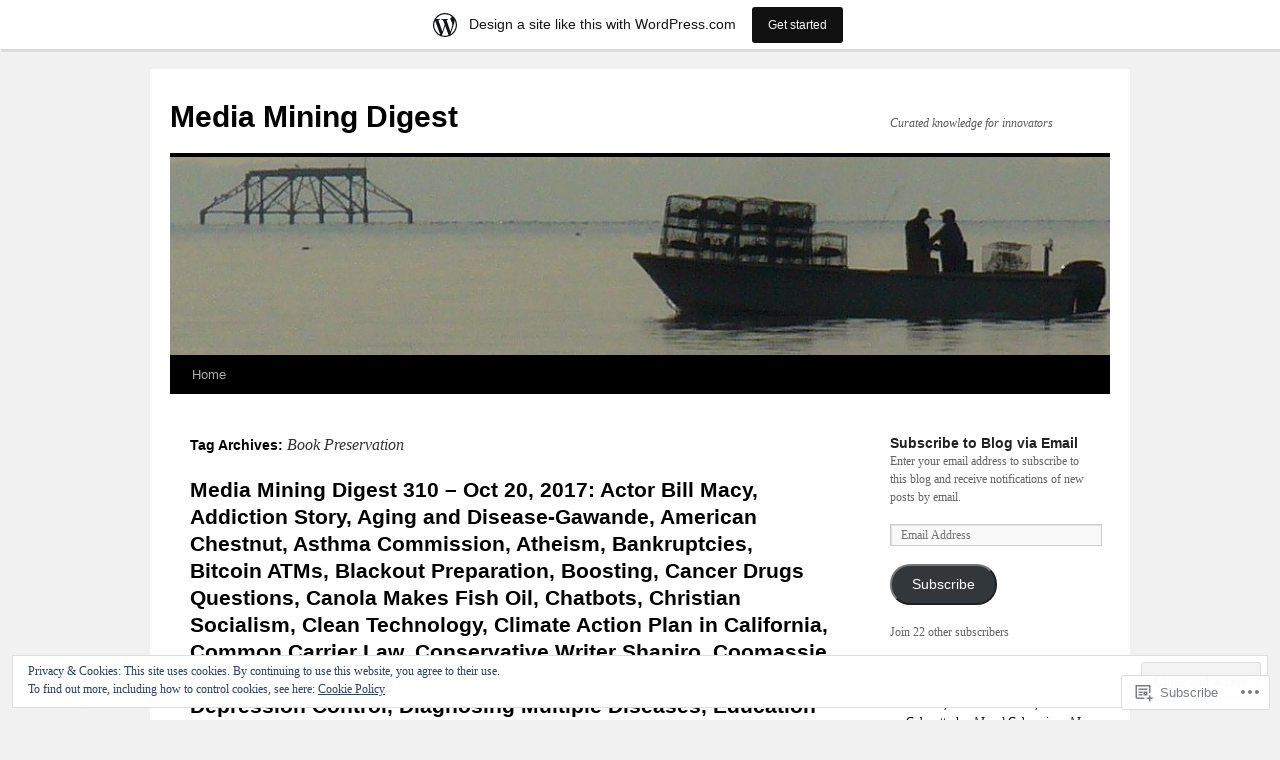

--- FILE ---
content_type: text/html; charset=UTF-8
request_url: https://virginiajim.wordpress.com/tag/book-preservation/
body_size: 27632
content:
<!DOCTYPE html>
<html lang="en">
<head>
<meta charset="UTF-8" />
<title>
Book Preservation | Media Mining Digest</title>
<link rel="profile" href="https://gmpg.org/xfn/11" />
<link rel="stylesheet" type="text/css" media="all" href="https://s0.wp.com/wp-content/themes/pub/twentyten/style.css?m=1659017451i&amp;ver=20190507" />
<link rel="pingback" href="https://virginiajim.wordpress.com/xmlrpc.php">
<meta name='robots' content='max-image-preview:large' />
<link rel='dns-prefetch' href='//s0.wp.com' />
<link rel='dns-prefetch' href='//af.pubmine.com' />
<link rel="alternate" type="application/rss+xml" title="Media Mining Digest &raquo; Feed" href="https://virginiajim.wordpress.com/feed/" />
<link rel="alternate" type="application/rss+xml" title="Media Mining Digest &raquo; Comments Feed" href="https://virginiajim.wordpress.com/comments/feed/" />
<link rel="alternate" type="application/rss+xml" title="Media Mining Digest &raquo; Book Preservation Tag Feed" href="https://virginiajim.wordpress.com/tag/book-preservation/feed/" />
	<script type="text/javascript">
		/* <![CDATA[ */
		function addLoadEvent(func) {
			var oldonload = window.onload;
			if (typeof window.onload != 'function') {
				window.onload = func;
			} else {
				window.onload = function () {
					oldonload();
					func();
				}
			}
		}
		/* ]]> */
	</script>
	<link crossorigin='anonymous' rel='stylesheet' id='all-css-0-1' href='/_static/??/wp-content/mu-plugins/widgets/eu-cookie-law/templates/style.css,/wp-content/blog-plugins/marketing-bar/css/marketing-bar.css?m=1761640963j&cssminify=yes' type='text/css' media='all' />
<style id='wp-emoji-styles-inline-css'>

	img.wp-smiley, img.emoji {
		display: inline !important;
		border: none !important;
		box-shadow: none !important;
		height: 1em !important;
		width: 1em !important;
		margin: 0 0.07em !important;
		vertical-align: -0.1em !important;
		background: none !important;
		padding: 0 !important;
	}
/*# sourceURL=wp-emoji-styles-inline-css */
</style>
<link crossorigin='anonymous' rel='stylesheet' id='all-css-2-1' href='/wp-content/plugins/gutenberg-core/v22.4.0/build/styles/block-library/style.min.css?m=1768935615i&cssminify=yes' type='text/css' media='all' />
<style id='wp-block-library-inline-css'>
.has-text-align-justify {
	text-align:justify;
}
.has-text-align-justify{text-align:justify;}

/*# sourceURL=wp-block-library-inline-css */
</style><style id='global-styles-inline-css'>
:root{--wp--preset--aspect-ratio--square: 1;--wp--preset--aspect-ratio--4-3: 4/3;--wp--preset--aspect-ratio--3-4: 3/4;--wp--preset--aspect-ratio--3-2: 3/2;--wp--preset--aspect-ratio--2-3: 2/3;--wp--preset--aspect-ratio--16-9: 16/9;--wp--preset--aspect-ratio--9-16: 9/16;--wp--preset--color--black: #000;--wp--preset--color--cyan-bluish-gray: #abb8c3;--wp--preset--color--white: #fff;--wp--preset--color--pale-pink: #f78da7;--wp--preset--color--vivid-red: #cf2e2e;--wp--preset--color--luminous-vivid-orange: #ff6900;--wp--preset--color--luminous-vivid-amber: #fcb900;--wp--preset--color--light-green-cyan: #7bdcb5;--wp--preset--color--vivid-green-cyan: #00d084;--wp--preset--color--pale-cyan-blue: #8ed1fc;--wp--preset--color--vivid-cyan-blue: #0693e3;--wp--preset--color--vivid-purple: #9b51e0;--wp--preset--color--blue: #0066cc;--wp--preset--color--medium-gray: #666;--wp--preset--color--light-gray: #f1f1f1;--wp--preset--gradient--vivid-cyan-blue-to-vivid-purple: linear-gradient(135deg,rgb(6,147,227) 0%,rgb(155,81,224) 100%);--wp--preset--gradient--light-green-cyan-to-vivid-green-cyan: linear-gradient(135deg,rgb(122,220,180) 0%,rgb(0,208,130) 100%);--wp--preset--gradient--luminous-vivid-amber-to-luminous-vivid-orange: linear-gradient(135deg,rgb(252,185,0) 0%,rgb(255,105,0) 100%);--wp--preset--gradient--luminous-vivid-orange-to-vivid-red: linear-gradient(135deg,rgb(255,105,0) 0%,rgb(207,46,46) 100%);--wp--preset--gradient--very-light-gray-to-cyan-bluish-gray: linear-gradient(135deg,rgb(238,238,238) 0%,rgb(169,184,195) 100%);--wp--preset--gradient--cool-to-warm-spectrum: linear-gradient(135deg,rgb(74,234,220) 0%,rgb(151,120,209) 20%,rgb(207,42,186) 40%,rgb(238,44,130) 60%,rgb(251,105,98) 80%,rgb(254,248,76) 100%);--wp--preset--gradient--blush-light-purple: linear-gradient(135deg,rgb(255,206,236) 0%,rgb(152,150,240) 100%);--wp--preset--gradient--blush-bordeaux: linear-gradient(135deg,rgb(254,205,165) 0%,rgb(254,45,45) 50%,rgb(107,0,62) 100%);--wp--preset--gradient--luminous-dusk: linear-gradient(135deg,rgb(255,203,112) 0%,rgb(199,81,192) 50%,rgb(65,88,208) 100%);--wp--preset--gradient--pale-ocean: linear-gradient(135deg,rgb(255,245,203) 0%,rgb(182,227,212) 50%,rgb(51,167,181) 100%);--wp--preset--gradient--electric-grass: linear-gradient(135deg,rgb(202,248,128) 0%,rgb(113,206,126) 100%);--wp--preset--gradient--midnight: linear-gradient(135deg,rgb(2,3,129) 0%,rgb(40,116,252) 100%);--wp--preset--font-size--small: 13px;--wp--preset--font-size--medium: 20px;--wp--preset--font-size--large: 36px;--wp--preset--font-size--x-large: 42px;--wp--preset--font-family--albert-sans: 'Albert Sans', sans-serif;--wp--preset--font-family--alegreya: Alegreya, serif;--wp--preset--font-family--arvo: Arvo, serif;--wp--preset--font-family--bodoni-moda: 'Bodoni Moda', serif;--wp--preset--font-family--bricolage-grotesque: 'Bricolage Grotesque', sans-serif;--wp--preset--font-family--cabin: Cabin, sans-serif;--wp--preset--font-family--chivo: Chivo, sans-serif;--wp--preset--font-family--commissioner: Commissioner, sans-serif;--wp--preset--font-family--cormorant: Cormorant, serif;--wp--preset--font-family--courier-prime: 'Courier Prime', monospace;--wp--preset--font-family--crimson-pro: 'Crimson Pro', serif;--wp--preset--font-family--dm-mono: 'DM Mono', monospace;--wp--preset--font-family--dm-sans: 'DM Sans', sans-serif;--wp--preset--font-family--dm-serif-display: 'DM Serif Display', serif;--wp--preset--font-family--domine: Domine, serif;--wp--preset--font-family--eb-garamond: 'EB Garamond', serif;--wp--preset--font-family--epilogue: Epilogue, sans-serif;--wp--preset--font-family--fahkwang: Fahkwang, sans-serif;--wp--preset--font-family--figtree: Figtree, sans-serif;--wp--preset--font-family--fira-sans: 'Fira Sans', sans-serif;--wp--preset--font-family--fjalla-one: 'Fjalla One', sans-serif;--wp--preset--font-family--fraunces: Fraunces, serif;--wp--preset--font-family--gabarito: Gabarito, system-ui;--wp--preset--font-family--ibm-plex-mono: 'IBM Plex Mono', monospace;--wp--preset--font-family--ibm-plex-sans: 'IBM Plex Sans', sans-serif;--wp--preset--font-family--ibarra-real-nova: 'Ibarra Real Nova', serif;--wp--preset--font-family--instrument-serif: 'Instrument Serif', serif;--wp--preset--font-family--inter: Inter, sans-serif;--wp--preset--font-family--josefin-sans: 'Josefin Sans', sans-serif;--wp--preset--font-family--jost: Jost, sans-serif;--wp--preset--font-family--libre-baskerville: 'Libre Baskerville', serif;--wp--preset--font-family--libre-franklin: 'Libre Franklin', sans-serif;--wp--preset--font-family--literata: Literata, serif;--wp--preset--font-family--lora: Lora, serif;--wp--preset--font-family--merriweather: Merriweather, serif;--wp--preset--font-family--montserrat: Montserrat, sans-serif;--wp--preset--font-family--newsreader: Newsreader, serif;--wp--preset--font-family--noto-sans-mono: 'Noto Sans Mono', sans-serif;--wp--preset--font-family--nunito: Nunito, sans-serif;--wp--preset--font-family--open-sans: 'Open Sans', sans-serif;--wp--preset--font-family--overpass: Overpass, sans-serif;--wp--preset--font-family--pt-serif: 'PT Serif', serif;--wp--preset--font-family--petrona: Petrona, serif;--wp--preset--font-family--piazzolla: Piazzolla, serif;--wp--preset--font-family--playfair-display: 'Playfair Display', serif;--wp--preset--font-family--plus-jakarta-sans: 'Plus Jakarta Sans', sans-serif;--wp--preset--font-family--poppins: Poppins, sans-serif;--wp--preset--font-family--raleway: Raleway, sans-serif;--wp--preset--font-family--roboto: Roboto, sans-serif;--wp--preset--font-family--roboto-slab: 'Roboto Slab', serif;--wp--preset--font-family--rubik: Rubik, sans-serif;--wp--preset--font-family--rufina: Rufina, serif;--wp--preset--font-family--sora: Sora, sans-serif;--wp--preset--font-family--source-sans-3: 'Source Sans 3', sans-serif;--wp--preset--font-family--source-serif-4: 'Source Serif 4', serif;--wp--preset--font-family--space-mono: 'Space Mono', monospace;--wp--preset--font-family--syne: Syne, sans-serif;--wp--preset--font-family--texturina: Texturina, serif;--wp--preset--font-family--urbanist: Urbanist, sans-serif;--wp--preset--font-family--work-sans: 'Work Sans', sans-serif;--wp--preset--spacing--20: 0.44rem;--wp--preset--spacing--30: 0.67rem;--wp--preset--spacing--40: 1rem;--wp--preset--spacing--50: 1.5rem;--wp--preset--spacing--60: 2.25rem;--wp--preset--spacing--70: 3.38rem;--wp--preset--spacing--80: 5.06rem;--wp--preset--shadow--natural: 6px 6px 9px rgba(0, 0, 0, 0.2);--wp--preset--shadow--deep: 12px 12px 50px rgba(0, 0, 0, 0.4);--wp--preset--shadow--sharp: 6px 6px 0px rgba(0, 0, 0, 0.2);--wp--preset--shadow--outlined: 6px 6px 0px -3px rgb(255, 255, 255), 6px 6px rgb(0, 0, 0);--wp--preset--shadow--crisp: 6px 6px 0px rgb(0, 0, 0);}:where(body) { margin: 0; }:where(.is-layout-flex){gap: 0.5em;}:where(.is-layout-grid){gap: 0.5em;}body .is-layout-flex{display: flex;}.is-layout-flex{flex-wrap: wrap;align-items: center;}.is-layout-flex > :is(*, div){margin: 0;}body .is-layout-grid{display: grid;}.is-layout-grid > :is(*, div){margin: 0;}body{padding-top: 0px;padding-right: 0px;padding-bottom: 0px;padding-left: 0px;}:root :where(.wp-element-button, .wp-block-button__link){background-color: #32373c;border-width: 0;color: #fff;font-family: inherit;font-size: inherit;font-style: inherit;font-weight: inherit;letter-spacing: inherit;line-height: inherit;padding-top: calc(0.667em + 2px);padding-right: calc(1.333em + 2px);padding-bottom: calc(0.667em + 2px);padding-left: calc(1.333em + 2px);text-decoration: none;text-transform: inherit;}.has-black-color{color: var(--wp--preset--color--black) !important;}.has-cyan-bluish-gray-color{color: var(--wp--preset--color--cyan-bluish-gray) !important;}.has-white-color{color: var(--wp--preset--color--white) !important;}.has-pale-pink-color{color: var(--wp--preset--color--pale-pink) !important;}.has-vivid-red-color{color: var(--wp--preset--color--vivid-red) !important;}.has-luminous-vivid-orange-color{color: var(--wp--preset--color--luminous-vivid-orange) !important;}.has-luminous-vivid-amber-color{color: var(--wp--preset--color--luminous-vivid-amber) !important;}.has-light-green-cyan-color{color: var(--wp--preset--color--light-green-cyan) !important;}.has-vivid-green-cyan-color{color: var(--wp--preset--color--vivid-green-cyan) !important;}.has-pale-cyan-blue-color{color: var(--wp--preset--color--pale-cyan-blue) !important;}.has-vivid-cyan-blue-color{color: var(--wp--preset--color--vivid-cyan-blue) !important;}.has-vivid-purple-color{color: var(--wp--preset--color--vivid-purple) !important;}.has-blue-color{color: var(--wp--preset--color--blue) !important;}.has-medium-gray-color{color: var(--wp--preset--color--medium-gray) !important;}.has-light-gray-color{color: var(--wp--preset--color--light-gray) !important;}.has-black-background-color{background-color: var(--wp--preset--color--black) !important;}.has-cyan-bluish-gray-background-color{background-color: var(--wp--preset--color--cyan-bluish-gray) !important;}.has-white-background-color{background-color: var(--wp--preset--color--white) !important;}.has-pale-pink-background-color{background-color: var(--wp--preset--color--pale-pink) !important;}.has-vivid-red-background-color{background-color: var(--wp--preset--color--vivid-red) !important;}.has-luminous-vivid-orange-background-color{background-color: var(--wp--preset--color--luminous-vivid-orange) !important;}.has-luminous-vivid-amber-background-color{background-color: var(--wp--preset--color--luminous-vivid-amber) !important;}.has-light-green-cyan-background-color{background-color: var(--wp--preset--color--light-green-cyan) !important;}.has-vivid-green-cyan-background-color{background-color: var(--wp--preset--color--vivid-green-cyan) !important;}.has-pale-cyan-blue-background-color{background-color: var(--wp--preset--color--pale-cyan-blue) !important;}.has-vivid-cyan-blue-background-color{background-color: var(--wp--preset--color--vivid-cyan-blue) !important;}.has-vivid-purple-background-color{background-color: var(--wp--preset--color--vivid-purple) !important;}.has-blue-background-color{background-color: var(--wp--preset--color--blue) !important;}.has-medium-gray-background-color{background-color: var(--wp--preset--color--medium-gray) !important;}.has-light-gray-background-color{background-color: var(--wp--preset--color--light-gray) !important;}.has-black-border-color{border-color: var(--wp--preset--color--black) !important;}.has-cyan-bluish-gray-border-color{border-color: var(--wp--preset--color--cyan-bluish-gray) !important;}.has-white-border-color{border-color: var(--wp--preset--color--white) !important;}.has-pale-pink-border-color{border-color: var(--wp--preset--color--pale-pink) !important;}.has-vivid-red-border-color{border-color: var(--wp--preset--color--vivid-red) !important;}.has-luminous-vivid-orange-border-color{border-color: var(--wp--preset--color--luminous-vivid-orange) !important;}.has-luminous-vivid-amber-border-color{border-color: var(--wp--preset--color--luminous-vivid-amber) !important;}.has-light-green-cyan-border-color{border-color: var(--wp--preset--color--light-green-cyan) !important;}.has-vivid-green-cyan-border-color{border-color: var(--wp--preset--color--vivid-green-cyan) !important;}.has-pale-cyan-blue-border-color{border-color: var(--wp--preset--color--pale-cyan-blue) !important;}.has-vivid-cyan-blue-border-color{border-color: var(--wp--preset--color--vivid-cyan-blue) !important;}.has-vivid-purple-border-color{border-color: var(--wp--preset--color--vivid-purple) !important;}.has-blue-border-color{border-color: var(--wp--preset--color--blue) !important;}.has-medium-gray-border-color{border-color: var(--wp--preset--color--medium-gray) !important;}.has-light-gray-border-color{border-color: var(--wp--preset--color--light-gray) !important;}.has-vivid-cyan-blue-to-vivid-purple-gradient-background{background: var(--wp--preset--gradient--vivid-cyan-blue-to-vivid-purple) !important;}.has-light-green-cyan-to-vivid-green-cyan-gradient-background{background: var(--wp--preset--gradient--light-green-cyan-to-vivid-green-cyan) !important;}.has-luminous-vivid-amber-to-luminous-vivid-orange-gradient-background{background: var(--wp--preset--gradient--luminous-vivid-amber-to-luminous-vivid-orange) !important;}.has-luminous-vivid-orange-to-vivid-red-gradient-background{background: var(--wp--preset--gradient--luminous-vivid-orange-to-vivid-red) !important;}.has-very-light-gray-to-cyan-bluish-gray-gradient-background{background: var(--wp--preset--gradient--very-light-gray-to-cyan-bluish-gray) !important;}.has-cool-to-warm-spectrum-gradient-background{background: var(--wp--preset--gradient--cool-to-warm-spectrum) !important;}.has-blush-light-purple-gradient-background{background: var(--wp--preset--gradient--blush-light-purple) !important;}.has-blush-bordeaux-gradient-background{background: var(--wp--preset--gradient--blush-bordeaux) !important;}.has-luminous-dusk-gradient-background{background: var(--wp--preset--gradient--luminous-dusk) !important;}.has-pale-ocean-gradient-background{background: var(--wp--preset--gradient--pale-ocean) !important;}.has-electric-grass-gradient-background{background: var(--wp--preset--gradient--electric-grass) !important;}.has-midnight-gradient-background{background: var(--wp--preset--gradient--midnight) !important;}.has-small-font-size{font-size: var(--wp--preset--font-size--small) !important;}.has-medium-font-size{font-size: var(--wp--preset--font-size--medium) !important;}.has-large-font-size{font-size: var(--wp--preset--font-size--large) !important;}.has-x-large-font-size{font-size: var(--wp--preset--font-size--x-large) !important;}.has-albert-sans-font-family{font-family: var(--wp--preset--font-family--albert-sans) !important;}.has-alegreya-font-family{font-family: var(--wp--preset--font-family--alegreya) !important;}.has-arvo-font-family{font-family: var(--wp--preset--font-family--arvo) !important;}.has-bodoni-moda-font-family{font-family: var(--wp--preset--font-family--bodoni-moda) !important;}.has-bricolage-grotesque-font-family{font-family: var(--wp--preset--font-family--bricolage-grotesque) !important;}.has-cabin-font-family{font-family: var(--wp--preset--font-family--cabin) !important;}.has-chivo-font-family{font-family: var(--wp--preset--font-family--chivo) !important;}.has-commissioner-font-family{font-family: var(--wp--preset--font-family--commissioner) !important;}.has-cormorant-font-family{font-family: var(--wp--preset--font-family--cormorant) !important;}.has-courier-prime-font-family{font-family: var(--wp--preset--font-family--courier-prime) !important;}.has-crimson-pro-font-family{font-family: var(--wp--preset--font-family--crimson-pro) !important;}.has-dm-mono-font-family{font-family: var(--wp--preset--font-family--dm-mono) !important;}.has-dm-sans-font-family{font-family: var(--wp--preset--font-family--dm-sans) !important;}.has-dm-serif-display-font-family{font-family: var(--wp--preset--font-family--dm-serif-display) !important;}.has-domine-font-family{font-family: var(--wp--preset--font-family--domine) !important;}.has-eb-garamond-font-family{font-family: var(--wp--preset--font-family--eb-garamond) !important;}.has-epilogue-font-family{font-family: var(--wp--preset--font-family--epilogue) !important;}.has-fahkwang-font-family{font-family: var(--wp--preset--font-family--fahkwang) !important;}.has-figtree-font-family{font-family: var(--wp--preset--font-family--figtree) !important;}.has-fira-sans-font-family{font-family: var(--wp--preset--font-family--fira-sans) !important;}.has-fjalla-one-font-family{font-family: var(--wp--preset--font-family--fjalla-one) !important;}.has-fraunces-font-family{font-family: var(--wp--preset--font-family--fraunces) !important;}.has-gabarito-font-family{font-family: var(--wp--preset--font-family--gabarito) !important;}.has-ibm-plex-mono-font-family{font-family: var(--wp--preset--font-family--ibm-plex-mono) !important;}.has-ibm-plex-sans-font-family{font-family: var(--wp--preset--font-family--ibm-plex-sans) !important;}.has-ibarra-real-nova-font-family{font-family: var(--wp--preset--font-family--ibarra-real-nova) !important;}.has-instrument-serif-font-family{font-family: var(--wp--preset--font-family--instrument-serif) !important;}.has-inter-font-family{font-family: var(--wp--preset--font-family--inter) !important;}.has-josefin-sans-font-family{font-family: var(--wp--preset--font-family--josefin-sans) !important;}.has-jost-font-family{font-family: var(--wp--preset--font-family--jost) !important;}.has-libre-baskerville-font-family{font-family: var(--wp--preset--font-family--libre-baskerville) !important;}.has-libre-franklin-font-family{font-family: var(--wp--preset--font-family--libre-franklin) !important;}.has-literata-font-family{font-family: var(--wp--preset--font-family--literata) !important;}.has-lora-font-family{font-family: var(--wp--preset--font-family--lora) !important;}.has-merriweather-font-family{font-family: var(--wp--preset--font-family--merriweather) !important;}.has-montserrat-font-family{font-family: var(--wp--preset--font-family--montserrat) !important;}.has-newsreader-font-family{font-family: var(--wp--preset--font-family--newsreader) !important;}.has-noto-sans-mono-font-family{font-family: var(--wp--preset--font-family--noto-sans-mono) !important;}.has-nunito-font-family{font-family: var(--wp--preset--font-family--nunito) !important;}.has-open-sans-font-family{font-family: var(--wp--preset--font-family--open-sans) !important;}.has-overpass-font-family{font-family: var(--wp--preset--font-family--overpass) !important;}.has-pt-serif-font-family{font-family: var(--wp--preset--font-family--pt-serif) !important;}.has-petrona-font-family{font-family: var(--wp--preset--font-family--petrona) !important;}.has-piazzolla-font-family{font-family: var(--wp--preset--font-family--piazzolla) !important;}.has-playfair-display-font-family{font-family: var(--wp--preset--font-family--playfair-display) !important;}.has-plus-jakarta-sans-font-family{font-family: var(--wp--preset--font-family--plus-jakarta-sans) !important;}.has-poppins-font-family{font-family: var(--wp--preset--font-family--poppins) !important;}.has-raleway-font-family{font-family: var(--wp--preset--font-family--raleway) !important;}.has-roboto-font-family{font-family: var(--wp--preset--font-family--roboto) !important;}.has-roboto-slab-font-family{font-family: var(--wp--preset--font-family--roboto-slab) !important;}.has-rubik-font-family{font-family: var(--wp--preset--font-family--rubik) !important;}.has-rufina-font-family{font-family: var(--wp--preset--font-family--rufina) !important;}.has-sora-font-family{font-family: var(--wp--preset--font-family--sora) !important;}.has-source-sans-3-font-family{font-family: var(--wp--preset--font-family--source-sans-3) !important;}.has-source-serif-4-font-family{font-family: var(--wp--preset--font-family--source-serif-4) !important;}.has-space-mono-font-family{font-family: var(--wp--preset--font-family--space-mono) !important;}.has-syne-font-family{font-family: var(--wp--preset--font-family--syne) !important;}.has-texturina-font-family{font-family: var(--wp--preset--font-family--texturina) !important;}.has-urbanist-font-family{font-family: var(--wp--preset--font-family--urbanist) !important;}.has-work-sans-font-family{font-family: var(--wp--preset--font-family--work-sans) !important;}
/*# sourceURL=global-styles-inline-css */
</style>

<style id='classic-theme-styles-inline-css'>
.wp-block-button__link{background-color:#32373c;border-radius:9999px;box-shadow:none;color:#fff;font-size:1.125em;padding:calc(.667em + 2px) calc(1.333em + 2px);text-decoration:none}.wp-block-file__button{background:#32373c;color:#fff}.wp-block-accordion-heading{margin:0}.wp-block-accordion-heading__toggle{background-color:inherit!important;color:inherit!important}.wp-block-accordion-heading__toggle:not(:focus-visible){outline:none}.wp-block-accordion-heading__toggle:focus,.wp-block-accordion-heading__toggle:hover{background-color:inherit!important;border:none;box-shadow:none;color:inherit;padding:var(--wp--preset--spacing--20,1em) 0;text-decoration:none}.wp-block-accordion-heading__toggle:focus-visible{outline:auto;outline-offset:0}
/*# sourceURL=/wp-content/plugins/gutenberg-core/v22.4.0/build/styles/block-library/classic.min.css */
</style>
<link crossorigin='anonymous' rel='stylesheet' id='all-css-4-1' href='/_static/??-eJyNj+sOgjAMhV/I0oBG8YfxWdioON0t65Dw9hZIvMSE+KdpT853doZDBB18Jp8x2r4znlEHZYO+M1ZFWRclsHHREiR6FDtsDeeXAziPlgrNvMGPINfDOyuR6C42eXI4ak1DlpzY1rAhCgNKxUTMINOZ3kG+Csg/3CJj7BXmQYRRVFwK/uedfwHzm2ulEkloJ2uH4vo416COAkiVJpvgvw642MakCT27U7mvy3pbVcfD7QlstJXp&cssminify=yes' type='text/css' media='all' />
<style id='jetpack-global-styles-frontend-style-inline-css'>
:root { --font-headings: unset; --font-base: unset; --font-headings-default: -apple-system,BlinkMacSystemFont,"Segoe UI",Roboto,Oxygen-Sans,Ubuntu,Cantarell,"Helvetica Neue",sans-serif; --font-base-default: -apple-system,BlinkMacSystemFont,"Segoe UI",Roboto,Oxygen-Sans,Ubuntu,Cantarell,"Helvetica Neue",sans-serif;}
/*# sourceURL=jetpack-global-styles-frontend-style-inline-css */
</style>
<link crossorigin='anonymous' rel='stylesheet' id='all-css-6-1' href='/wp-content/themes/h4/global.css?m=1420737423i&cssminify=yes' type='text/css' media='all' />
<script type="text/javascript" id="wpcom-actionbar-placeholder-js-extra">
/* <![CDATA[ */
var actionbardata = {"siteID":"721387","postID":"0","siteURL":"https://virginiajim.wordpress.com","xhrURL":"https://virginiajim.wordpress.com/wp-admin/admin-ajax.php","nonce":"0c03c43c55","isLoggedIn":"","statusMessage":"","subsEmailDefault":"instantly","proxyScriptUrl":"https://s0.wp.com/wp-content/js/wpcom-proxy-request.js?m=1513050504i&amp;ver=20211021","i18n":{"followedText":"New posts from this site will now appear in your \u003Ca href=\"https://wordpress.com/reader\"\u003EReader\u003C/a\u003E","foldBar":"Collapse this bar","unfoldBar":"Expand this bar","shortLinkCopied":"Shortlink copied to clipboard."}};
//# sourceURL=wpcom-actionbar-placeholder-js-extra
/* ]]> */
</script>
<script type="text/javascript" id="jetpack-mu-wpcom-settings-js-before">
/* <![CDATA[ */
var JETPACK_MU_WPCOM_SETTINGS = {"assetsUrl":"https://s0.wp.com/wp-content/mu-plugins/jetpack-mu-wpcom-plugin/sun/jetpack_vendor/automattic/jetpack-mu-wpcom/src/build/"};
//# sourceURL=jetpack-mu-wpcom-settings-js-before
/* ]]> */
</script>
<script crossorigin='anonymous' type='text/javascript'  src='/_static/??/wp-content/js/rlt-proxy.js,/wp-content/blog-plugins/wordads-classes/js/cmp/v2/cmp-non-gdpr.js?m=1720530689j'></script>
<script type="text/javascript" id="rlt-proxy-js-after">
/* <![CDATA[ */
	rltInitialize( {"token":null,"iframeOrigins":["https:\/\/widgets.wp.com"]} );
//# sourceURL=rlt-proxy-js-after
/* ]]> */
</script>
<link rel="EditURI" type="application/rsd+xml" title="RSD" href="https://virginiajim.wordpress.com/xmlrpc.php?rsd" />
<meta name="generator" content="WordPress.com" />

<!-- Jetpack Open Graph Tags -->
<meta property="og:type" content="website" />
<meta property="og:title" content="Book Preservation &#8211; Media Mining Digest" />
<meta property="og:url" content="https://virginiajim.wordpress.com/tag/book-preservation/" />
<meta property="og:site_name" content="Media Mining Digest" />
<meta property="og:image" content="https://s0.wp.com/i/blank.jpg?m=1383295312i" />
<meta property="og:image:width" content="200" />
<meta property="og:image:height" content="200" />
<meta property="og:image:alt" content="" />
<meta property="og:locale" content="en_US" />
<meta property="fb:app_id" content="249643311490" />
<meta name="twitter:creator" content="@procer" />

<!-- End Jetpack Open Graph Tags -->
<link rel="shortcut icon" type="image/x-icon" href="https://s0.wp.com/i/favicon.ico?m=1713425267i" sizes="16x16 24x24 32x32 48x48" />
<link rel="icon" type="image/x-icon" href="https://s0.wp.com/i/favicon.ico?m=1713425267i" sizes="16x16 24x24 32x32 48x48" />
<link rel="apple-touch-icon" href="https://s0.wp.com/i/webclip.png?m=1713868326i" />
<link rel='openid.server' href='https://virginiajim.wordpress.com/?openidserver=1' />
<link rel='openid.delegate' href='https://virginiajim.wordpress.com/' />
<link rel="search" type="application/opensearchdescription+xml" href="https://virginiajim.wordpress.com/osd.xml" title="Media Mining Digest" />
<link rel="search" type="application/opensearchdescription+xml" href="https://s1.wp.com/opensearch.xml" title="WordPress.com" />
<meta name="description" content="Posts about Book Preservation written by virginiajim" />
<script type="text/javascript">
/* <![CDATA[ */
var wa_client = {}; wa_client.cmd = []; wa_client.config = { 'blog_id': 721387, 'blog_language': 'en', 'is_wordads': false, 'hosting_type': 0, 'afp_account_id': null, 'afp_host_id': 5038568878849053, 'theme': 'pub/twentyten', '_': { 'title': 'Advertisement', 'privacy_settings': 'Privacy Settings' }, 'formats': [ 'belowpost', 'bottom_sticky', 'sidebar_sticky_right', 'sidebar', 'gutenberg_rectangle', 'gutenberg_leaderboard', 'gutenberg_mobile_leaderboard', 'gutenberg_skyscraper' ] };
/* ]]> */
</script>
		<script type="text/javascript">

			window.doNotSellCallback = function() {

				var linkElements = [
					'a[href="https://wordpress.com/?ref=footer_blog"]',
					'a[href="https://wordpress.com/?ref=footer_website"]',
					'a[href="https://wordpress.com/?ref=vertical_footer"]',
					'a[href^="https://wordpress.com/?ref=footer_segment_"]',
				].join(',');

				var dnsLink = document.createElement( 'a' );
				dnsLink.href = 'https://wordpress.com/advertising-program-optout/';
				dnsLink.classList.add( 'do-not-sell-link' );
				dnsLink.rel = 'nofollow';
				dnsLink.style.marginLeft = '0.5em';
				dnsLink.textContent = 'Do Not Sell or Share My Personal Information';

				var creditLinks = document.querySelectorAll( linkElements );

				if ( 0 === creditLinks.length ) {
					return false;
				}

				Array.prototype.forEach.call( creditLinks, function( el ) {
					el.insertAdjacentElement( 'afterend', dnsLink );
				});

				return true;
			};

		</script>
		<script type="text/javascript">
	window.google_analytics_uacct = "UA-52447-2";
</script>

<script type="text/javascript">
	var _gaq = _gaq || [];
	_gaq.push(['_setAccount', 'UA-52447-2']);
	_gaq.push(['_gat._anonymizeIp']);
	_gaq.push(['_setDomainName', 'wordpress.com']);
	_gaq.push(['_initData']);
	_gaq.push(['_trackPageview']);

	(function() {
		var ga = document.createElement('script'); ga.type = 'text/javascript'; ga.async = true;
		ga.src = ('https:' == document.location.protocol ? 'https://ssl' : 'http://www') + '.google-analytics.com/ga.js';
		(document.getElementsByTagName('head')[0] || document.getElementsByTagName('body')[0]).appendChild(ga);
	})();
</script>
<link crossorigin='anonymous' rel='stylesheet' id='all-css-0-3' href='/wp-content/mu-plugins/jetpack-plugin/sun/_inc/build/subscriptions/subscriptions.min.css?m=1753981412i&cssminify=yes' type='text/css' media='all' />
</head>

<body class="archive tag tag-book-preservation tag-5100177 wp-theme-pubtwentyten customizer-styles-applied single-author jetpack-reblog-enabled has-marketing-bar has-marketing-bar-theme-twenty-ten">
<div id="wrapper" class="hfeed">
	<div id="header">
		<div id="masthead">
			<div id="branding" role="banner">
								<div id="site-title">
					<span>
						<a href="https://virginiajim.wordpress.com/" title="Media Mining Digest" rel="home">Media Mining Digest</a>
					</span>
				</div>
				<div id="site-description">Curated knowledge for innovators</div>

									<a class="home-link" href="https://virginiajim.wordpress.com/" title="Media Mining Digest" rel="home">
						<img src="https://virginiajim.wordpress.com/wp-content/uploads/2012/03/cropped-crab-boat-with-pots-slice.jpg" width="940" height="198" alt="" />
					</a>
								</div><!-- #branding -->

			<div id="access" role="navigation">
								<div class="skip-link screen-reader-text"><a href="#content" title="Skip to content">Skip to content</a></div>
				<div class="menu"><ul>
<li ><a href="https://virginiajim.wordpress.com/">Home</a></li></ul></div>
			</div><!-- #access -->
		</div><!-- #masthead -->
	</div><!-- #header -->

	<div id="main">

		<div id="container">
			<div id="content" role="main">

				<h1 class="page-title">Tag Archives: <span>Book Preservation</span></h1>

				



	
			<div id="post-5270" class="post-5270 post type-post status-publish format-standard hentry category-uncategorized tag-actor-bill-macy tag-actor-rob-paulsen tag-addiction-story tag-aging-and-disease-gawande tag-american-chestnut tag-archeologists-in-transportation tag-asthma-commission tag-atheism tag-bankruptcies tag-berkeley-free-speech-week tag-bitcoin-atms tag-blackout-preparation tag-blockchain-uses tag-book-preservation tag-boosting tag-brain-vs-the-chip tag-broadband-in-louisville tag-cancer-drugs-questions tag-canola-makes-fish-oil tag-chatbots tag-christian-socialism tag-clean-technology tag-climate-action-plan-in-california tag-climate-change-in-anchorage tag-common-carrier-law tag-conservative-writer-shapiro tag-coomassie-blue-dye tag-cryptocurrency-trade tag-cuban-revolution tag-d-b-cooper tag-david-axelrod-interview tag-democratic-party-failures tag-depression-control tag-diagnosing-multiple-diseases tag-disease-global-burden tag-earthquake-research tag-economist-larry-summers tag-education-crisis tag-egoism tag-employment-decline tag-equifax-hack tag-extinction-reversal tag-extreme-weather-hospitals tag-farm-small-for-chefs tag-farm-small-productivity tag-farm-small-vs-large tag-farming-and-cancer tag-farming-poultry tag-farming-tomatoes tag-flood-insurance-program tag-food-maps-tampering tag-fraud-prevention tag-gay-hero-vs-president-ford tag-grape-flavor tag-gun-control tag-health-globally tag-heifer-international tag-history-value tag-hurricane-harvey-response tag-hurricane-on-vieques-pr tag-hurricane-recovery-in-houston tag-hurricane-sex-trafficking tag-hydroponics tag-immigration-enforcement tag-immigration-mapping tag-immigration-policy-under-trump tag-immigration-relief-problems tag-indigenous-canadian-anniversary tag-individualism tag-johnny-appleseed tag-kurdish-repression tag-life-extension tag-linguistic-diversity tag-linux-disc-cloning tag-mars-mission tag-martha-stewart-interview tag-medical-effectiveness tag-medical-scribes tag-mexicans-in-court tag-microsoft-ceo tag-middle-east-crisis tag-monetary-policy tag-national-security tag-ozone-project tag-paul-ehrlich tag-peace-keeping tag-permaculture-business-success tag-philosophy-history tag-phosphorus-chlorides tag-pre-kindergarten-importance tag-pregnant-in-prison tag-producer-brian-koppelman tag-profanity tag-puerto-rico-post-maria tag-racism-in-medicine tag-relationships tag-resistance-in-the-60s tag-rest-and-relaxation tag-russian-health-care tag-scientific-fraud tag-sex-columnist-savage tag-sex-com-lawsuit tag-sleep-needs tag-small-farm-concepts tag-sodium-dichromate tag-solar-power-in-new-hampshire tag-sports-bra-history tag-survival-farming tag-syrian-reporter tag-syrian-stories tag-trump-and-the-press tag-trump-impact-on-law tag-trump-psychology tag-va-medical-center-quality tag-vegetative-state tag-white-house-counsel tag-woolly-mammoth tag-work-future tag-wwii-shanghai">
			<h2 class="entry-title"><a href="https://virginiajim.wordpress.com/2017/10/20/media-mining-digest-310-oct-20-2017-actor-bill-macy-addiction-story-aging-and-disease-gawande-american-chestnut-asthma-commission-atheism-bankruptcies-bitcoin-atms-blackout-prepa/" rel="bookmark">Media Mining Digest 310 – Oct 20, 2017: Actor Bill Macy, Addiction Story, Aging and Disease-Gawande, American Chestnut,  Asthma Commission, Atheism, Bankruptcies,  Bitcoin ATMs, Blackout Preparation, Boosting, Cancer Drugs Questions, Canola Makes Fish Oil, Chatbots, Christian Socialism, Clean Technology, Climate Action Plan in California, Common Carrier Law, Conservative Writer Shapiro, Coomassie Blue Dye, Cryptocurrency Trade, Cuban Revolution, Depression Control, Diagnosing Multiple Diseases, Education Crisis, Egoism, Employment Decline, Equifax Hack, Extreme Weather Hospitals, Farming and Cancer, Farming Poultry, Farming Tomatoes, Flood Insurance Program, Food Maps Tampering, Fraud Prevention, Gun Control, Health Globally, Heifer International, History Value, Hurricane Harvey Response, Hurricane Sex Trafficking, Immigration, Indigenous Canadian Anniversary, Individualism, Johnny Appleseed, Kurdish Repression, Life Extension, Medical Effectiveness, Medical Scribes, Mexicans in Court, Microsoft CEO, Middle East Crisis, Monetary Policy, National Security, Pre Kindergarten Importance, Pregnant in Prison, Racism in Medicine, Relationships, Rest and Relaxation, Sex Columnist Savage, Sex.com Lawsuit, Sleep Needs, Survival Farming, Syrian Reporter, Trump Psychology, Vegetative State, White House Counsel, Woolly Mammoth, Work Future, WWII&nbsp;Shanghai</a></h2>

			<div class="entry-meta">
				<span class="meta-prep meta-prep-author">Posted on</span> <a href="https://virginiajim.wordpress.com/2017/10/20/media-mining-digest-310-oct-20-2017-actor-bill-macy-addiction-story-aging-and-disease-gawande-american-chestnut-asthma-commission-atheism-bankruptcies-bitcoin-atms-blackout-prepa/" title="8:12 pm" rel="bookmark"><span class="entry-date">October 20, 2017</span></a> <span class="meta-sep">by</span> <span class="author vcard"><a class="url fn n" href="https://virginiajim.wordpress.com/author/virginiajim/" title="View all posts by virginiajim">virginiajim</a></span>			</div><!-- .entry-meta -->

					<div class="entry-summary">
				<p>Exercise your ears: the 124 podcasts shown below present the best ideas, information and stories from a larger group of 431 for the week, to hear while your hands and eyes are busy. Get all the files as a group &hellip; <a href="https://virginiajim.wordpress.com/2017/10/20/media-mining-digest-310-oct-20-2017-actor-bill-macy-addiction-story-aging-and-disease-gawande-american-chestnut-asthma-commission-atheism-bankruptcies-bitcoin-atms-blackout-prepa/">Continue reading <span class="meta-nav">&rarr;</span></a></p>
			</div><!-- .entry-summary -->
	
			<div class="entry-utility">
													<span class="cat-links">
						<span class="entry-utility-prep entry-utility-prep-cat-links">Posted in</span> <a href="https://virginiajim.wordpress.com/category/uncategorized/" rel="category tag">Uncategorized</a>					</span>
					<span class="meta-sep">|</span>
				
								<span class="tag-links">
					<span class="entry-utility-prep entry-utility-prep-tag-links">Tagged</span> <a href="https://virginiajim.wordpress.com/tag/actor-bill-macy/" rel="tag">Actor Bill Macy</a>, <a href="https://virginiajim.wordpress.com/tag/actor-rob-paulsen/" rel="tag">Actor Rob Paulsen</a>, <a href="https://virginiajim.wordpress.com/tag/addiction-story/" rel="tag">Addiction Story</a>, <a href="https://virginiajim.wordpress.com/tag/aging-and-disease-gawande/" rel="tag">Aging and Disease-Gawande</a>, <a href="https://virginiajim.wordpress.com/tag/american-chestnut/" rel="tag">American Chestnut</a>, <a href="https://virginiajim.wordpress.com/tag/archeologists-in-transportation/" rel="tag">Archeologists in Transportation</a>, <a href="https://virginiajim.wordpress.com/tag/asthma-commission/" rel="tag">Asthma Commission</a>, <a href="https://virginiajim.wordpress.com/tag/atheism/" rel="tag">Atheism</a>, <a href="https://virginiajim.wordpress.com/tag/bankruptcies/" rel="tag">Bankruptcies</a>, <a href="https://virginiajim.wordpress.com/tag/berkeley-free-speech-week/" rel="tag">Berkeley Free Speech Week</a>, <a href="https://virginiajim.wordpress.com/tag/bitcoin-atms/" rel="tag">Bitcoin ATMs</a>, <a href="https://virginiajim.wordpress.com/tag/blackout-preparation/" rel="tag">Blackout Preparation</a>, <a href="https://virginiajim.wordpress.com/tag/blockchain-uses/" rel="tag">Blockchain Uses</a>, <a href="https://virginiajim.wordpress.com/tag/book-preservation/" rel="tag">Book Preservation</a>, <a href="https://virginiajim.wordpress.com/tag/boosting/" rel="tag">Boosting</a>, <a href="https://virginiajim.wordpress.com/tag/brain-vs-the-chip/" rel="tag">Brain vs the Chip</a>, <a href="https://virginiajim.wordpress.com/tag/broadband-in-louisville/" rel="tag">Broadband in Louisville</a>, <a href="https://virginiajim.wordpress.com/tag/cancer-drugs-questions/" rel="tag">Cancer Drugs Questions</a>, <a href="https://virginiajim.wordpress.com/tag/canola-makes-fish-oil/" rel="tag">Canola Makes Fish Oil</a>, <a href="https://virginiajim.wordpress.com/tag/chatbots/" rel="tag">Chatbots</a>, <a href="https://virginiajim.wordpress.com/tag/christian-socialism/" rel="tag">Christian Socialism</a>, <a href="https://virginiajim.wordpress.com/tag/clean-technology/" rel="tag">Clean Technology</a>, <a href="https://virginiajim.wordpress.com/tag/climate-action-plan-in-california/" rel="tag">Climate Action Plan in California</a>, <a href="https://virginiajim.wordpress.com/tag/climate-change-in-anchorage/" rel="tag">Climate Change in Anchorage</a>, <a href="https://virginiajim.wordpress.com/tag/common-carrier-law/" rel="tag">Common Carrier Law</a>, <a href="https://virginiajim.wordpress.com/tag/conservative-writer-shapiro/" rel="tag">Conservative Writer Shapiro</a>, <a href="https://virginiajim.wordpress.com/tag/coomassie-blue-dye/" rel="tag">Coomassie Blue Dye</a>, <a href="https://virginiajim.wordpress.com/tag/cryptocurrency-trade/" rel="tag">Cryptocurrency Trade</a>, <a href="https://virginiajim.wordpress.com/tag/cuban-revolution/" rel="tag">Cuban Revolution</a>, <a href="https://virginiajim.wordpress.com/tag/d-b-cooper/" rel="tag">D.B. Cooper</a>, <a href="https://virginiajim.wordpress.com/tag/david-axelrod-interview/" rel="tag">David Axelrod Interview</a>, <a href="https://virginiajim.wordpress.com/tag/democratic-party-failures/" rel="tag">Democratic Party Failures</a>, <a href="https://virginiajim.wordpress.com/tag/depression-control/" rel="tag">Depression Control</a>, <a href="https://virginiajim.wordpress.com/tag/diagnosing-multiple-diseases/" rel="tag">Diagnosing Multiple Diseases</a>, <a href="https://virginiajim.wordpress.com/tag/disease-global-burden/" rel="tag">Disease Global Burden</a>, <a href="https://virginiajim.wordpress.com/tag/earthquake-research/" rel="tag">Earthquake Research</a>, <a href="https://virginiajim.wordpress.com/tag/economist-larry-summers/" rel="tag">Economist Larry Summers</a>, <a href="https://virginiajim.wordpress.com/tag/education-crisis/" rel="tag">Education Crisis</a>, <a href="https://virginiajim.wordpress.com/tag/egoism/" rel="tag">Egoism</a>, <a href="https://virginiajim.wordpress.com/tag/employment-decline/" rel="tag">Employment Decline</a>, <a href="https://virginiajim.wordpress.com/tag/equifax-hack/" rel="tag">Equifax Hack</a>, <a href="https://virginiajim.wordpress.com/tag/extinction-reversal/" rel="tag">Extinction Reversal</a>, <a href="https://virginiajim.wordpress.com/tag/extreme-weather-hospitals/" rel="tag">Extreme Weather Hospitals</a>, <a href="https://virginiajim.wordpress.com/tag/farm-small-for-chefs/" rel="tag">Farm Small for Chefs</a>, <a href="https://virginiajim.wordpress.com/tag/farm-small-productivity/" rel="tag">Farm Small Productivity</a>, <a href="https://virginiajim.wordpress.com/tag/farm-small-vs-large/" rel="tag">Farm Small vs Large</a>, <a href="https://virginiajim.wordpress.com/tag/farming-and-cancer/" rel="tag">Farming and Cancer</a>, <a href="https://virginiajim.wordpress.com/tag/farming-poultry/" rel="tag">Farming Poultry</a>, <a href="https://virginiajim.wordpress.com/tag/farming-tomatoes/" rel="tag">Farming Tomatoes</a>, <a href="https://virginiajim.wordpress.com/tag/flood-insurance-program/" rel="tag">Flood Insurance Program</a>, <a href="https://virginiajim.wordpress.com/tag/food-maps-tampering/" rel="tag">Food Maps Tampering</a>, <a href="https://virginiajim.wordpress.com/tag/fraud-prevention/" rel="tag">Fraud Prevention</a>, <a href="https://virginiajim.wordpress.com/tag/gay-hero-vs-president-ford/" rel="tag">Gay Hero vs President Ford</a>, <a href="https://virginiajim.wordpress.com/tag/grape-flavor/" rel="tag">Grape Flavor</a>, <a href="https://virginiajim.wordpress.com/tag/gun-control/" rel="tag">gun control</a>, <a href="https://virginiajim.wordpress.com/tag/health-globally/" rel="tag">Health Globally</a>, <a href="https://virginiajim.wordpress.com/tag/heifer-international/" rel="tag">Heifer International</a>, <a href="https://virginiajim.wordpress.com/tag/history-value/" rel="tag">History Value</a>, <a href="https://virginiajim.wordpress.com/tag/hurricane-harvey-response/" rel="tag">Hurricane Harvey Response</a>, <a href="https://virginiajim.wordpress.com/tag/hurricane-on-vieques-pr/" rel="tag">Hurricane on Vieques PR</a>, <a href="https://virginiajim.wordpress.com/tag/hurricane-recovery-in-houston/" rel="tag">Hurricane Recovery in Houston</a>, <a href="https://virginiajim.wordpress.com/tag/hurricane-sex-trafficking/" rel="tag">Hurricane Sex Trafficking</a>, <a href="https://virginiajim.wordpress.com/tag/hydroponics/" rel="tag">Hydroponics</a>, <a href="https://virginiajim.wordpress.com/tag/immigration-enforcement/" rel="tag">Immigration Enforcement</a>, <a href="https://virginiajim.wordpress.com/tag/immigration-mapping/" rel="tag">Immigration Mapping</a>, <a href="https://virginiajim.wordpress.com/tag/immigration-policy-under-trump/" rel="tag">Immigration Policy Under Trump</a>, <a href="https://virginiajim.wordpress.com/tag/immigration-relief-problems/" rel="tag">Immigration Relief Problems</a>, <a href="https://virginiajim.wordpress.com/tag/indigenous-canadian-anniversary/" rel="tag">Indigenous Canadian Anniversary</a>, <a href="https://virginiajim.wordpress.com/tag/individualism/" rel="tag">Individualism</a>, <a href="https://virginiajim.wordpress.com/tag/johnny-appleseed/" rel="tag">Johnny Appleseed</a>, <a href="https://virginiajim.wordpress.com/tag/kurdish-repression/" rel="tag">Kurdish Repression</a>, <a href="https://virginiajim.wordpress.com/tag/life-extension/" rel="tag">Life Extension</a>, <a href="https://virginiajim.wordpress.com/tag/linguistic-diversity/" rel="tag">Linguistic Diversity</a>, <a href="https://virginiajim.wordpress.com/tag/linux-disc-cloning/" rel="tag">Linux Disc Cloning</a>, <a href="https://virginiajim.wordpress.com/tag/mars-mission/" rel="tag">Mars mission</a>, <a href="https://virginiajim.wordpress.com/tag/martha-stewart-interview/" rel="tag">Martha Stewart Interview</a>, <a href="https://virginiajim.wordpress.com/tag/medical-effectiveness/" rel="tag">Medical Effectiveness</a>, <a href="https://virginiajim.wordpress.com/tag/medical-scribes/" rel="tag">Medical Scribes</a>, <a href="https://virginiajim.wordpress.com/tag/mexicans-in-court/" rel="tag">Mexicans in Court</a>, <a href="https://virginiajim.wordpress.com/tag/microsoft-ceo/" rel="tag">Microsoft CEO</a>, <a href="https://virginiajim.wordpress.com/tag/middle-east-crisis/" rel="tag">Middle East Crisis</a>, <a href="https://virginiajim.wordpress.com/tag/monetary-policy/" rel="tag">monetary policy</a>, <a href="https://virginiajim.wordpress.com/tag/national-security/" rel="tag">national security</a>, <a href="https://virginiajim.wordpress.com/tag/ozone-project/" rel="tag">Ozone Project</a>, <a href="https://virginiajim.wordpress.com/tag/paul-ehrlich/" rel="tag">Paul Ehrlich</a>, <a href="https://virginiajim.wordpress.com/tag/peace-keeping/" rel="tag">Peace Keeping</a>, <a href="https://virginiajim.wordpress.com/tag/permaculture-business-success/" rel="tag">Permaculture Business Success</a>, <a href="https://virginiajim.wordpress.com/tag/philosophy-history/" rel="tag">Philosophy History</a>, <a href="https://virginiajim.wordpress.com/tag/phosphorus-chlorides/" rel="tag">Phosphorus Chlorides</a>, <a href="https://virginiajim.wordpress.com/tag/pre-kindergarten-importance/" rel="tag">Pre Kindergarten Importance</a>, <a href="https://virginiajim.wordpress.com/tag/pregnant-in-prison/" rel="tag">Pregnant in Prison</a>, <a href="https://virginiajim.wordpress.com/tag/producer-brian-koppelman/" rel="tag">Producer Brian Koppelman</a>, <a href="https://virginiajim.wordpress.com/tag/profanity/" rel="tag">Profanity</a>, <a href="https://virginiajim.wordpress.com/tag/puerto-rico-post-maria/" rel="tag">Puerto Rico Post Maria</a>, <a href="https://virginiajim.wordpress.com/tag/racism-in-medicine/" rel="tag">Racism in Medicine</a>, <a href="https://virginiajim.wordpress.com/tag/relationships/" rel="tag">Relationships</a>, <a href="https://virginiajim.wordpress.com/tag/resistance-in-the-60s/" rel="tag">Resistance in the 60s</a>, <a href="https://virginiajim.wordpress.com/tag/rest-and-relaxation/" rel="tag">Rest and Relaxation</a>, <a href="https://virginiajim.wordpress.com/tag/russian-health-care/" rel="tag">Russian Health Care</a>, <a href="https://virginiajim.wordpress.com/tag/scientific-fraud/" rel="tag">Scientific Fraud</a>, <a href="https://virginiajim.wordpress.com/tag/sex-columnist-savage/" rel="tag">Sex Columnist Savage</a>, <a href="https://virginiajim.wordpress.com/tag/sex-com-lawsuit/" rel="tag">Sex.com Lawsuit</a>, <a href="https://virginiajim.wordpress.com/tag/sleep-needs/" rel="tag">Sleep Needs</a>, <a href="https://virginiajim.wordpress.com/tag/small-farm-concepts/" rel="tag">Small Farm Concepts</a>, <a href="https://virginiajim.wordpress.com/tag/sodium-dichromate/" rel="tag">Sodium Dichromate</a>, <a href="https://virginiajim.wordpress.com/tag/solar-power-in-new-hampshire/" rel="tag">Solar Power in New Hampshire</a>, <a href="https://virginiajim.wordpress.com/tag/sports-bra-history/" rel="tag">Sports Bra History</a>, <a href="https://virginiajim.wordpress.com/tag/survival-farming/" rel="tag">Survival Farming</a>, <a href="https://virginiajim.wordpress.com/tag/syrian-reporter/" rel="tag">Syrian Reporter</a>, <a href="https://virginiajim.wordpress.com/tag/syrian-stories/" rel="tag">Syrian Stories</a>, <a href="https://virginiajim.wordpress.com/tag/trump-and-the-press/" rel="tag">Trump and the Press</a>, <a href="https://virginiajim.wordpress.com/tag/trump-impact-on-law/" rel="tag">Trump Impact on Law</a>, <a href="https://virginiajim.wordpress.com/tag/trump-psychology/" rel="tag">Trump Psychology</a>, <a href="https://virginiajim.wordpress.com/tag/va-medical-center-quality/" rel="tag">VA Medical Center Quality</a>, <a href="https://virginiajim.wordpress.com/tag/vegetative-state/" rel="tag">Vegetative State</a>, <a href="https://virginiajim.wordpress.com/tag/white-house-counsel/" rel="tag">White House Counsel</a>, <a href="https://virginiajim.wordpress.com/tag/woolly-mammoth/" rel="tag">Woolly Mammoth</a>, <a href="https://virginiajim.wordpress.com/tag/work-future/" rel="tag">Work Future</a>, <a href="https://virginiajim.wordpress.com/tag/wwii-shanghai/" rel="tag">WWII Shanghai</a>				</span>
				<span class="meta-sep">|</span>
				
				<span class="comments-link"><a href="https://virginiajim.wordpress.com/2017/10/20/media-mining-digest-310-oct-20-2017-actor-bill-macy-addiction-story-aging-and-disease-gawande-american-chestnut-asthma-commission-atheism-bankruptcies-bitcoin-atms-blackout-prepa/#respond">Leave a comment</a></span>

							</div><!-- .entry-utility -->
		</div><!-- #post-5270 -->

		
	

			</div><!-- #content -->
		</div><!-- #container -->


		<div id="primary" class="widget-area" role="complementary">
						<ul class="xoxo">

<li id="blog_subscription-2" class="widget-container widget_blog_subscription jetpack_subscription_widget"><h3 class="widget-title"><label for="subscribe-field">Subscribe to Blog via Email</label></h3>

			<div class="wp-block-jetpack-subscriptions__container">
			<form
				action="https://subscribe.wordpress.com"
				method="post"
				accept-charset="utf-8"
				data-blog="721387"
				data-post_access_level="everybody"
				id="subscribe-blog"
			>
				<p>Enter your email address to subscribe to this blog and receive notifications of new posts by email.</p>
				<p id="subscribe-email">
					<label
						id="subscribe-field-label"
						for="subscribe-field"
						class="screen-reader-text"
					>
						Email Address:					</label>

					<input
							type="email"
							name="email"
							autocomplete="email"
							
							style="width: 95%; padding: 1px 10px"
							placeholder="Email Address"
							value=""
							id="subscribe-field"
							required
						/>				</p>

				<p id="subscribe-submit"
									>
					<input type="hidden" name="action" value="subscribe"/>
					<input type="hidden" name="blog_id" value="721387"/>
					<input type="hidden" name="source" value="https://virginiajim.wordpress.com/tag/book-preservation/"/>
					<input type="hidden" name="sub-type" value="widget"/>
					<input type="hidden" name="redirect_fragment" value="subscribe-blog"/>
					<input type="hidden" id="_wpnonce" name="_wpnonce" value="534d144e3e" />					<button type="submit"
													class="wp-block-button__link"
																	>
						Subscribe					</button>
				</p>
			</form>
							<div class="wp-block-jetpack-subscriptions__subscount">
					Join 22 other subscribers				</div>
						</div>
			
</li><li id="rss-2" class="widget-container widget_rss"><h3 class="widget-title"><a class="rsswidget" href="https://virginiajim.wordpress.com/feed/" title="Syndicate this content"><img style="background: orange; color: white; border: none;" width="14" height="14" src="https://s.wordpress.com/wp-includes/images/rss.png?m=1354137473i" alt="RSS" /></a> <a class="rsswidget" href="https://virginiajim.wordpress.com" title="Curated knowledge for innovators">Media Mining Digest</a></h3><ul><li><a class='rsswidget' href='https://virginiajim.wordpress.com/2021/07/12/media-mining-digest-486-5g-defined-ai-china-vs-us-ai-and-cyberattacks-ai-and-cybercrime-ai-and-health-alibaba-interview-with-ceo-bitcoin-defined-bodycam-use-in-new-new-hampshire-brain-noise/' title='Exercise your ears: the 44 podcasts shown below present the best ideas, information and stories from a larger group of 580 for the week, to hear while your hands and eyes are busy. Get all the files as a group … Continue reading →'>Media Mining Digest 486: 5G Defined, AI – China vs US, AI and Cyberattacks, AI and Cybercrime, AI and Health, Alibaba Interview with CEO, Bitcoin Defined, Bodycam Use in New New Hampshire, Brain Noise, Business Casual, Child Deaths in Canada, China and Semiconductors, China Chip Industry, Climate Crisis, Combat Shooting Casualty, Covid Impact Personal Finance, Covid in India, Covid Origins, Covid-19 Clinical Update, Covid19 Potpourri, Dark Web, Digital Currency Impact, E-Discovery, Electric Power Grid Upgrade, Electric Power Boon, Facebook Data, Flood Control with Beavers,I-Phone Forensics, Law Firm Security, Long Term for Seniors, Kodak History, Night Police Stories, Ocean Fertilizer, Pandemic Self Care, Polio Prophylaxis, SARS CoV-2 Origins, Shooter Training, Supershedders and Super Vaccinations, Vaccinations in US and Africa, Vaccine Disinformation</a></li><li><a class='rsswidget' href='https://virginiajim.wordpress.com/2021/06/17/media-mining-digest-mmd485-accenture-ai-and-pandemics-ai-bias-ai-in-the-drivers-seat-ai-introduction-ai-promise-and-pitfalls-ais-polarize-america-allegheny-health-network-antivaxxer/' title='Exercise your ears: the 52 podcasts shown below present the best ideas, information and stories from a larger group of 480 for the week, to hear while your hands and eyes are busy. Get all the files as a group … Continue reading →'>Media Mining Digest, MMD485: Accenture, AI and Pandemics, AI Bias, AI in the Drivers Seat, AI Introduction, AI Promise and Pitfalls,  AI’s Polarize America, Allegheny Health Network Antivaxxers and Dr Rachie, Battery Expert, Bitcoin Future, Brain Noise, Cheating in College, Congo Handicap, Covid 19 Concerns, Covid Discussion, Covid Impact on Communities of Color, Covid Stress Management, Dairy Business, Disability Rights Advocate, Disabled and Dying Alone, Disabled and President Trump, Disabled House Hunt, Disabled Workers at Comcast, Disaster Doctor in Training, Disaster Modular Shelters, Disaster PTSD, Fools Game, Highmark Health, History of Settler Colonialism, Hydrogen Car Update, J.G. Ballard, Mary Lambert, Maya Angelou, Minimum Basic Income and Disabled, Miracle of the Commons, Noisy Minds, Pediatric Disaster Resilience, Plagued, Rechargeable Batteries, Sea Level Rises, Seed Crops, Spaceflight and Human Issues, Spaceflight and Skeleton, Spinal Frontier, StEER NHERI Disaster Design, Tuna Wranglers, Wilderness EMS Burnout, Wildfire Smoke Effects, Youth and Disabilities</a></li><li><a class='rsswidget' href='https://virginiajim.wordpress.com/2021/06/04/media-mining-digest-mmd484-anxiety-in-teens-asta-zenaca-vaccine-bandcamp-friday-black-authors-outlet-breathing-childhood-malnutrition-climate-changes-constitution-conservation-coronavirus/' title='Exercise your ears: the 66 podcasts shown below present the best ideas, information and stories from a larger group of 399 for the week, to hear while your hands and eyes are busy. Get all the files as a group … Continue reading →'>Media Mining Digest, MMD484: Anxiety in Teens, Asta Zenaca Vaccine, Bandcamp Friday, Black Authors Outlet, Breathing, Childhood Malnutrition, Climate Changes, Constitution Conservation, Coronavirus – Reporting Covid 19, Coronavirus in a Refugee Camp, Covid and Homlessness, Covid and War, Covid Impact, Covid in California, Covid in India, Democracy and Big Money, Disinformation in China, Documentary Films, Dr Seuss, Electromagnetic Waves, Empty Desk, Environment Improvement, Face Transplant, Farm Bureau Impact, Food52, Global Warming, Health and Hygiene, Health and Hygiene Breakthroughs, Hindu Monk, How I Built this – Hint, Human Health Food System, Infrastructure Plan, Irish Shaped Britain, ISS Space Research, Jack Ma Location, Kenya’s Unhappy Doctors and Nurses, Lockdown Planet, Medical Improvements, Myanmar Revolution, Native American Health Care Access, Native Environmental Crimes, Oil Mining, Pandemic Resilience, Pilots and Trainee Doctors, Pipcorn Snacks, Recycling Rubbish, Remote Health Monitoring, Robinhood – Vlad Tenev, Scotland’s Contested Identity, Sea Level Rise, Shipping’s, Dirty Secret, Sign Language Translator, Space Heating, Space Medicine, Tanzania, Transgender Daughter, Travel to Mars, Venezuela Vaccinations, War and Conflict, Women and Health, Women DJ’s, Women Dying for Work Women Job Losses</a></li><li><a class='rsswidget' href='https://virginiajim.wordpress.com/2021/05/15/media-mining-digest-mmd483-covid-19-variants-covid-animator-covid-cerebral-venous-thrombosis-covid-coronavirologist-covid-detection-in-sewage-covid-discussion-covid-dose-dependant-responses-c/' title='Exercise your ears: the 32 podcasts shown below present the best ideas, information and stories from a larger group of 99 for the week, to hear while your hands and eyes are busy. Get all the files as a group … Continue reading →'>Media Mining Digest MMD483:  COVID 19 Variants, Covid Animator, Covid Cerebral Venous Thrombosis, Covid Coronavirologist, Covid Detection in Sewage, Covid Discussion, Covid Dose-dependant Responses, Covid in Brazil, Covid in Brazil, Covid in Ferrets, Covid in Gorillas, Covid in Young Responses, Covid in Brazil, Covid in Brazil, Covid in Ferrets, Covid in Gorillas, Covid in Young Adults, Covid Long-term, Covid Masks, Covid Palliative Care, Covid Plasma Treatment, COVID Questions, Covid T-cells, Covid Update by Dr Griffin, Covid Vaccines, Migrant Children Fixed</a></li><li><a class='rsswidget' href='https://virginiajim.wordpress.com/2021/05/05/media-mining-digest-481-beekeeping-bitcoin-constitution-interpretation-cuban-life-electric-car-impact-ev-vehicle-discussion-evidence-based-medicine-food-production-free-market-economics-gov/' title='Exercise your ears: the 25 podcasts shown below present the best ideas, information and stories from a larger group of 147 for the week, to hear while your hands and eyes are busy. Get all the files as a group … Continue reading →'>Media Mining Digest 482:  Beekeeping, Bitcoin, Constitution Interpretation, Cuban Life, Electric Car Impact, EV Vehicle Discussion, Evidence Based Medicine, Food Production, Free Market Economics, Government Surveillance, Hatch-Waxman Act, Indian Economy, Innovation and Invention, Monetary Policy, Narconomics, Organ Donations, Pandemic Control, Police Killings, Schools and the Pandemic, Second Machine Age, Sweatshops, Urban Growth, US Transportation System, Vaccine Success and Failures, Water Management</a></li><li><a class='rsswidget' href='https://virginiajim.wordpress.com/2021/04/13/media-mining-digest-113-10-jan-2014-3d-printing-affordable-care-act-discussion-age-wave-and-women-alcohol-in-america-bank-control-in-the-u-s-brain-scans-broadbrand-in-libraries-constitution/' title='The following audio files come from a larger group of 118 for this week. Double or ctrl-click individual highlighted links, below, to get single podcasts. A zip file of all 23 podcasts converted to 1.5x speed will download here for four … Continue reading →'>Media Mining Digest 113 – 10 Jan 2014: 3D Printing, Affordable Care Act Discussion, Age Wave and Women, Alcohol in America, Bank Control in the U.S., Brain Scans, Broadbrand in Libraries, Constitution vs Treaties, Coral Reef Decline, Danish Jews in WWII, Federal Reserve System, First Lady Rosalynn Carter Interview, Greenland Mining, Graphene, India’s Challenges, Innovations in 2013, John Grisham Interview, Knocking On Heaven’s Door, Malcolm Gladwell, Podcasting Basics, Snow Leopards, Social Media Uses, Transportation Trends</a></li><li><a class='rsswidget' href='https://virginiajim.wordpress.com/2021/04/13/media-mining-digest-138-4-july-2014-al-jazeera-journalists-asteroid-hazard-bank-regulation-blue-collar-conservatives-brain-stimulation-brazil-issues-central-park-five-colorado-river-delta-c/' title='The following audio files come from a larger group of 208 for the week. Double or ctrl-click individual highlighted links, below, to get single podcasts.  A zip file of all 41 podcasts converted to 1.5x speed will download here for … Continue reading →'>Media Mining Digest 138 – 4 July 2014: Al Jazeera Journalists, Asteroid Hazard, Bank Regulation, Blue Collar Conservatives, Brain Stimulation, Brazil Issues, Central Park Five, Colorado River Delta, Corporation History, Dark Matter Explained, Dark Pools of Wall St, Deportee Protection, End of Life, First World War Impact and Origin, Folklore Online, Foreign Policy, Fracking History, Futurist Daniel Burrus, Gay Marriage, Glacier Riverbeds, Heart Valves, Hospice Issues, Journalist Career, Koch Dynasty, Lifestyles, Medical Apps, Migrant Children, Paperboys, Political Reform, Power Plant Emissions, Propaganda, Publishing R and D, Skyjacking, Software Maintenance, Solar Panel Improvement, South Sudan, Space Dust, Tastemakers, Teen Drivers</a></li><li><a class='rsswidget' href='https://virginiajim.wordpress.com/2021/04/13/media-mining-digest-196-aug-14-2015-acts-of-man-aging-reversal-alzheimers-prevention-amazing-grace-artificial-intelligence-automation-and-jobs-bear-markets-behavioral-economics-bonnevill/' title='The following audio files come from a larger group of 300 for the week. Double or ctrl-click individual highlighted links, below, to get single podcasts.  A zip file of all 57 podcasts converted to 1.5x speed will download here for … Continue reading →'>Media Mining Digest 196 – Aug 14, 2015: Acts of Man, Aging Reversal, Alzheimer’s Prevention, Amazing Grace, Artificial Intelligence, Automation and Jobs, Bear Markets, Behavioral Economics, Bonneville Salt Flats, Broadband in New Mexico, Building Deterioration, Business Trends, Calcium Hydroxide, Cancer Drugs, Clean Energy, Climate Denial, Climate Legislation, Coal Wars, Comments Uses, Critical Care Commo, Cultural Psychology, Curitiba Brazil Cleanup, Cyber Security, Daily Show, DIY Diagnosis, Ebola Malaria and Polio Vaccines, Failure Psychology, Government Debt, Greek Economy Stories, Green Packaging, Hiroshima Bomb Anniversary, Homestead Economics, Hotshots, Infidelity, Insurance Rate Hikes, Ketamine in China, Marijuana for Dogs, Mentally Ill in Jail, Migration in Europe, Misfits, Mob Murder, Music Reinvention, Polio History, Polonium Trail, Research Funding, Resuscitation Crisis Manual, Robert Saviano, Seafood Restaurants, Sex Affairs, Shoreline Erosion, Small Arms Survey, Solar Farms, Sunshine Hotel, Taxi Medallions Decline, Twitter Jokes, Warfare Future</a></li><li><a class='rsswidget' href='https://virginiajim.wordpress.com/2021/04/13/media-mining-digest-242-jul-1-2016-aarp-adam-mansbach-adopted-aging-reversal-animal-sentience-art-access-asian-american-hip-hop-autism-movement-therapy-autopsy-beyonce-critique-b/' title='The best 104 podcasts from a larger group of 314 for the week are shown below. Double or ctrl-click individual highlighted titles to get single podcasts and explore the source, although it’s easier to get all of them as a … Continue reading →'>Media Mining Digest 242 – Jul 1, 2016: AARP, Adam Mansbach, Adopted, Aging Reversal, Animal Sentience, Art Access, Asian-American Hip Hop, Autism Movement Therapy, Autopsy, Beyonce Critique, Big Data, Black Lives Matter, Black Panther Movie, Brain Changing Ideas, Brand Name Myths, Breast and Prostate Cancer, Carbon Cap on Wall Street, Christianity in Britain, Citrus Greening Disease, Civil Rights Decline, Cleveland Police Shootings, Communication Workers of America, Confederate Flag, Container Port, Educational Aids, Everyday Incarceration, Exercise Research, External Storage, Farmer Service Solution, Fat and Sugar, Fat People, First Nations Surgeon, Food Fraud Forensics, Forensic Psychiatrist, Free Trade Agreement, Gig Economy, Government Computer Liabilities, Gravity Detectives, Gravity Wave Detection, Grunt Life, Gun Control Law, Heroin for Depression, HG Wells, Hip Hop Culture, HIV Laws, Investing for Kids, ISIS History, Jazz Begins, Jim Crows Discussion, Macedonia Heroines, Marilyn Michaels, Mass Shooting Response, Microbiology Connection, Microbiome Research, Nanotechnology, Native American Land, Net Neutrality Ruling, Networking, Nordic Culture, Norman Lear, Obesity-Cancer Connection, Online Shaming, Personality Changes, Planet Detection, Podcast Reliability, Porcupines, Puerto Ricans Rebuilding Radiation Background Rapper Bank Robbers, Rare Books, Refugee Totals, Refugees in Australia, Retirement Plan, Romanovs, Sake Revolution, Science History, Sea Rise, Sea Warming, Sex Offender Prison, Sharing Economy, Slave Women in the Civil War, Slavery in Early America, South Pole Rescue, Space Colonies, Space Station Scientists, Stroke Avoidance, Superconductivity, Tax Refund Frauds, Team Rubicon, Technology Trends, Ukraine, Underground Railroad, Virology Connection, Water Control, Water from Great Lakes, Wi-Fi Pioneer, Women President</a></li><li><a class='rsswidget' href='https://virginiajim.wordpress.com/2021/04/13/mining-digest-374-jan-18-2019-amazon-and-brexit-situations-animal-poaching-for-medicine-biofabrication-birth-surrogates-in-canada-black-life-border-wall-investigation-brain-cancer/' title='Exercise your ears: the 68 podcasts shown below present the best ideas, information and stories from a larger group of 444 for the week, to hear while your hands and eyes are busy. Get all the files as a group … Continue reading →'>Mining Digest 374 – Jan 18, 2019:  Amazon and Brexit Situations, Animal Poaching for Medicine,  Biofabrication, Birth Surrogates in Canada, Black Life, Border Wall Investigation, Brain Cancer Research, Burundi Human Rights Violations, California Problems, Climate Report Warning, Cuban Infiltrator, Ebola Virus Research, Exosomes, Female Led Revolution, Google and Amazon Operations, Greyhound Diaries, Innovator Henry Sutton, Instant Noodle History, Investment Myths, Investment Strategies, Jamal Khashoggi Murder, Ladies’ Landmine Agency, Loan Forgiveness Program Is Broken, Loneliness, Palm Oil Problems, Plastic Recycled Into Roadways, Psychedelic Research, Radio La Colifata in Argentina, Reading Wars, Red State Blue State, Regeneration Research, Renewable Energy Retailer, Social Media Impact, Soup Kitchen Operations, Stroke Treatment, Successful Investment Strategy, Syrian Survivor, Taxation Changes Discussion,   Vertical Farming with Trump Jr, Veselnitskaya Indictment, Vicky Phelan Activist, Vietnam War, White House Press Access, Women Reporters</a></li></ul></li><li id="blog_subscription-3" class="widget-container widget_blog_subscription jetpack_subscription_widget"><h3 class="widget-title"><label for="subscribe-field-2">Follow Media Mining via Email</label></h3>

			<div class="wp-block-jetpack-subscriptions__container">
			<form
				action="https://subscribe.wordpress.com"
				method="post"
				accept-charset="utf-8"
				data-blog="721387"
				data-post_access_level="everybody"
				id="subscribe-blog-2"
			>
				<p>Enter your email address to follow this blog and receive notifications of new posts by email.</p>
				<p id="subscribe-email">
					<label
						id="subscribe-field-2-label"
						for="subscribe-field-2"
						class="screen-reader-text"
					>
						Email Address:					</label>

					<input
							type="email"
							name="email"
							autocomplete="email"
							
							style="width: 95%; padding: 1px 10px"
							placeholder="Email Address"
							value=""
							id="subscribe-field-2"
							required
						/>				</p>

				<p id="subscribe-submit"
									>
					<input type="hidden" name="action" value="subscribe"/>
					<input type="hidden" name="blog_id" value="721387"/>
					<input type="hidden" name="source" value="https://virginiajim.wordpress.com/tag/book-preservation/"/>
					<input type="hidden" name="sub-type" value="widget"/>
					<input type="hidden" name="redirect_fragment" value="subscribe-blog-2"/>
					<input type="hidden" id="_wpnonce" name="_wpnonce" value="534d144e3e" />					<button type="submit"
													class="wp-block-button__link"
																	>
						Follow					</button>
				</p>
			</form>
							<div class="wp-block-jetpack-subscriptions__subscount">
					Join 22 other subscribers				</div>
						</div>
			
</li><li id="wp_tag_cloud-2" class="widget-container wp_widget_tag_cloud"><h3 class="widget-title">Click on tag and jump to that episode.</h3><ul class='wp-tag-cloud' role='list'>
	<li><a href="https://virginiajim.wordpress.com/tag/3d-printing/" class="tag-cloud-link tag-link-1334084 tag-link-position-1" style="font-size: 8pt;" aria-label="3d printing (8 items)">3d printing</a></li>
	<li><a href="https://virginiajim.wordpress.com/tag/affordable-care-act/" class="tag-cloud-link tag-link-29185930 tag-link-position-2" style="font-size: 16.59649122807pt;" aria-label="affordable care act (19 items)">affordable care act</a></li>
	<li><a href="https://virginiajim.wordpress.com/tag/aging/" class="tag-cloud-link tag-link-17218 tag-link-position-3" style="font-size: 8pt;" aria-label="aging (8 items)">aging</a></li>
	<li><a href="https://virginiajim.wordpress.com/tag/alzheimers/" class="tag-cloud-link tag-link-15829 tag-link-position-4" style="font-size: 14.140350877193pt;" aria-label="Alzheimer&#039;s (15 items)">Alzheimer&#039;s</a></li>
	<li><a href="https://virginiajim.wordpress.com/tag/antibiotic-resistance/" class="tag-cloud-link tag-link-711158 tag-link-position-5" style="font-size: 16.105263157895pt;" aria-label="antibiotic resistance (18 items)">antibiotic resistance</a></li>
	<li><a href="https://virginiajim.wordpress.com/tag/artificial-intelligence/" class="tag-cloud-link tag-link-12374 tag-link-position-6" style="font-size: 16.59649122807pt;" aria-label="artificial intelligence (19 items)">artificial intelligence</a></li>
	<li><a href="https://virginiajim.wordpress.com/tag/behavioral-economics/" class="tag-cloud-link tag-link-119488 tag-link-position-7" style="font-size: 10.210526315789pt;" aria-label="behavioral economics (10 items)">behavioral economics</a></li>
	<li><a href="https://virginiajim.wordpress.com/tag/bitcoin/" class="tag-cloud-link tag-link-36507086 tag-link-position-8" style="font-size: 9.2280701754386pt;" aria-label="bitcoin (9 items)">bitcoin</a></li>
	<li><a href="https://virginiajim.wordpress.com/tag/broadband/" class="tag-cloud-link tag-link-1232 tag-link-position-9" style="font-size: 10.210526315789pt;" aria-label="broadband (10 items)">broadband</a></li>
	<li><a href="https://virginiajim.wordpress.com/tag/broadband-in-colorado/" class="tag-cloud-link tag-link-236487453 tag-link-position-10" style="font-size: 9.2280701754386pt;" aria-label="broadband in Colorado (9 items)">broadband in Colorado</a></li>
	<li><a href="https://virginiajim.wordpress.com/tag/broadband-in-north-carolina/" class="tag-cloud-link tag-link-463383134 tag-link-position-11" style="font-size: 8pt;" aria-label="Broadband in North Carolina (8 items)">Broadband in North Carolina</a></li>
	<li><a href="https://virginiajim.wordpress.com/tag/canada/" class="tag-cloud-link tag-link-2443 tag-link-position-12" style="font-size: 9.2280701754386pt;" aria-label="Canada (9 items)">Canada</a></li>
	<li><a href="https://virginiajim.wordpress.com/tag/china/" class="tag-cloud-link tag-link-1470 tag-link-position-13" style="font-size: 11.929824561404pt;" aria-label="China (12 items)">China</a></li>
	<li><a href="https://virginiajim.wordpress.com/tag/climate-change/" class="tag-cloud-link tag-link-16897 tag-link-position-14" style="font-size: 22pt;" aria-label="climate change (32 items)">climate change</a></li>
	<li><a href="https://virginiajim.wordpress.com/tag/climate-warming/" class="tag-cloud-link tag-link-2154376 tag-link-position-15" style="font-size: 10.210526315789pt;" aria-label="climate warming (10 items)">climate warming</a></li>
	<li><a href="https://virginiajim.wordpress.com/tag/consciousness/" class="tag-cloud-link tag-link-22609 tag-link-position-16" style="font-size: 13.649122807018pt;" aria-label="consciousness (14 items)">consciousness</a></li>
	<li><a href="https://virginiajim.wordpress.com/tag/creativity/" class="tag-cloud-link tag-link-789 tag-link-position-17" style="font-size: 16.59649122807pt;" aria-label="creativity (19 items)">creativity</a></li>
	<li><a href="https://virginiajim.wordpress.com/tag/cyber-security/" class="tag-cloud-link tag-link-630657 tag-link-position-18" style="font-size: 13.649122807018pt;" aria-label="cyber security (14 items)">cyber security</a></li>
	<li><a href="https://virginiajim.wordpress.com/tag/cybersecurity/" class="tag-cloud-link tag-link-965824 tag-link-position-19" style="font-size: 11.19298245614pt;" aria-label="cybersecurity (11 items)">cybersecurity</a></li>
	<li><a href="https://virginiajim.wordpress.com/tag/decision-making/" class="tag-cloud-link tag-link-67837 tag-link-position-20" style="font-size: 9.2280701754386pt;" aria-label="Decision Making (9 items)">Decision Making</a></li>
	<li><a href="https://virginiajim.wordpress.com/tag/design-thinking/" class="tag-cloud-link tag-link-64147 tag-link-position-21" style="font-size: 8pt;" aria-label="design thinking (8 items)">design thinking</a></li>
	<li><a href="https://virginiajim.wordpress.com/tag/domestic-violence/" class="tag-cloud-link tag-link-9807 tag-link-position-22" style="font-size: 11.929824561404pt;" aria-label="domestic violence (12 items)">domestic violence</a></li>
	<li><a href="https://virginiajim.wordpress.com/tag/driverless-cars/" class="tag-cloud-link tag-link-2509484 tag-link-position-23" style="font-size: 9.2280701754386pt;" aria-label="driverless cars (9 items)">driverless cars</a></li>
	<li><a href="https://virginiajim.wordpress.com/tag/drones/" class="tag-cloud-link tag-link-137903 tag-link-position-24" style="font-size: 11.19298245614pt;" aria-label="drones (11 items)">drones</a></li>
	<li><a href="https://virginiajim.wordpress.com/tag/economic-growth/" class="tag-cloud-link tag-link-199521 tag-link-position-25" style="font-size: 8pt;" aria-label="Economic Growth (8 items)">Economic Growth</a></li>
	<li><a href="https://virginiajim.wordpress.com/tag/end-of-life-care/" class="tag-cloud-link tag-link-172816 tag-link-position-26" style="font-size: 8pt;" aria-label="End of Life Care (8 items)">End of Life Care</a></li>
	<li><a href="https://virginiajim.wordpress.com/tag/fake-news/" class="tag-cloud-link tag-link-56075 tag-link-position-27" style="font-size: 11.929824561404pt;" aria-label="Fake News (12 items)">Fake News</a></li>
	<li><a href="https://virginiajim.wordpress.com/tag/feminism/" class="tag-cloud-link tag-link-553 tag-link-position-28" style="font-size: 10.210526315789pt;" aria-label="Feminism (10 items)">Feminism</a></li>
	<li><a href="https://virginiajim.wordpress.com/tag/fracking/" class="tag-cloud-link tag-link-2216530 tag-link-position-29" style="font-size: 10.210526315789pt;" aria-label="fracking (10 items)">fracking</a></li>
	<li><a href="https://virginiajim.wordpress.com/tag/geoengineering/" class="tag-cloud-link tag-link-675382 tag-link-position-30" style="font-size: 8pt;" aria-label="geoengineering (8 items)">geoengineering</a></li>
	<li><a href="https://virginiajim.wordpress.com/tag/gerrymandering/" class="tag-cloud-link tag-link-117985 tag-link-position-31" style="font-size: 14.877192982456pt;" aria-label="Gerrymandering (16 items)">Gerrymandering</a></li>
	<li><a href="https://virginiajim.wordpress.com/tag/graphene/" class="tag-cloud-link tag-link-4078432 tag-link-position-32" style="font-size: 8pt;" aria-label="graphene (8 items)">graphene</a></li>
	<li><a href="https://virginiajim.wordpress.com/tag/gun-control/" class="tag-cloud-link tag-link-4761 tag-link-position-33" style="font-size: 9.2280701754386pt;" aria-label="gun control (9 items)">gun control</a></li>
	<li><a href="https://virginiajim.wordpress.com/tag/gun-violence/" class="tag-cloud-link tag-link-984769 tag-link-position-34" style="font-size: 11.929824561404pt;" aria-label="Gun Violence (12 items)">Gun Violence</a></li>
	<li><a href="https://virginiajim.wordpress.com/tag/hate-speech/" class="tag-cloud-link tag-link-216370 tag-link-position-35" style="font-size: 8pt;" aria-label="Hate Speech (8 items)">Hate Speech</a></li>
	<li><a href="https://virginiajim.wordpress.com/tag/health-care/" class="tag-cloud-link tag-link-20052 tag-link-position-36" style="font-size: 10.210526315789pt;" aria-label="health care (10 items)">health care</a></li>
	<li><a href="https://virginiajim.wordpress.com/tag/human-rights/" class="tag-cloud-link tag-link-2720 tag-link-position-37" style="font-size: 11.19298245614pt;" aria-label="human rights (11 items)">human rights</a></li>
	<li><a href="https://virginiajim.wordpress.com/tag/human-trafficking/" class="tag-cloud-link tag-link-135011 tag-link-position-38" style="font-size: 8pt;" aria-label="human trafficking (8 items)">human trafficking</a></li>
	<li><a href="https://virginiajim.wordpress.com/tag/impact-investing/" class="tag-cloud-link tag-link-8900287 tag-link-position-39" style="font-size: 8pt;" aria-label="impact investing (8 items)">impact investing</a></li>
	<li><a href="https://virginiajim.wordpress.com/tag/income-inequality/" class="tag-cloud-link tag-link-559357 tag-link-position-40" style="font-size: 9.2280701754386pt;" aria-label="income inequality (9 items)">income inequality</a></li>
	<li><a href="https://virginiajim.wordpress.com/tag/india/" class="tag-cloud-link tag-link-3054 tag-link-position-41" style="font-size: 13.649122807018pt;" aria-label="India (14 items)">India</a></li>
	<li><a href="https://virginiajim.wordpress.com/tag/internet-history/" class="tag-cloud-link tag-link-109288 tag-link-position-42" style="font-size: 8pt;" aria-label="internet history (8 items)">internet history</a></li>
	<li><a href="https://virginiajim.wordpress.com/tag/ketogenic-diet/" class="tag-cloud-link tag-link-2334981 tag-link-position-43" style="font-size: 8pt;" aria-label="ketogenic diet (8 items)">ketogenic diet</a></li>
	<li><a href="https://virginiajim.wordpress.com/tag/marijuana-legalization/" class="tag-cloud-link tag-link-1374592 tag-link-position-44" style="font-size: 9.2280701754386pt;" aria-label="marijuana legalization (9 items)">marijuana legalization</a></li>
	<li><a href="https://virginiajim.wordpress.com/tag/native-americans/" class="tag-cloud-link tag-link-239095 tag-link-position-45" style="font-size: 8pt;" aria-label="native Americans (8 items)">native Americans</a></li>
	<li><a href="https://virginiajim.wordpress.com/tag/neil-degrasse-tyson/" class="tag-cloud-link tag-link-2275114 tag-link-position-46" style="font-size: 11.929824561404pt;" aria-label="Neil Degrasse Tyson (12 items)">Neil Degrasse Tyson</a></li>
	<li><a href="https://virginiajim.wordpress.com/tag/net-neutrality/" class="tag-cloud-link tag-link-38036 tag-link-position-47" style="font-size: 11.929824561404pt;" aria-label="net neutrality (12 items)">net neutrality</a></li>
	<li><a href="https://virginiajim.wordpress.com/tag/north-korea/" class="tag-cloud-link tag-link-4333 tag-link-position-48" style="font-size: 10.210526315789pt;" aria-label="North Korea (10 items)">North Korea</a></li>
	<li><a href="https://virginiajim.wordpress.com/tag/nsa/" class="tag-cloud-link tag-link-29197 tag-link-position-49" style="font-size: 8pt;" aria-label="NSA (8 items)">NSA</a></li>
	<li><a href="https://virginiajim.wordpress.com/tag/nuclear-power/" class="tag-cloud-link tag-link-40221 tag-link-position-50" style="font-size: 11.929824561404pt;" aria-label="nuclear power (12 items)">nuclear power</a></li>
	<li><a href="https://virginiajim.wordpress.com/tag/pakistan/" class="tag-cloud-link tag-link-3235 tag-link-position-51" style="font-size: 10.210526315789pt;" aria-label="Pakistan (10 items)">Pakistan</a></li>
	<li><a href="https://virginiajim.wordpress.com/tag/political-polarization/" class="tag-cloud-link tag-link-6924844 tag-link-position-52" style="font-size: 8pt;" aria-label="Political Polarization (8 items)">Political Polarization</a></li>
	<li><a href="https://virginiajim.wordpress.com/tag/racaniello/" class="tag-cloud-link tag-link-34183221 tag-link-position-53" style="font-size: 12.912280701754pt;" aria-label="Racaniello (13 items)">Racaniello</a></li>
	<li><a href="https://virginiajim.wordpress.com/tag/racism/" class="tag-cloud-link tag-link-13443 tag-link-position-54" style="font-size: 11.19298245614pt;" aria-label="racism (11 items)">racism</a></li>
	<li><a href="https://virginiajim.wordpress.com/tag/refugees/" class="tag-cloud-link tag-link-114694 tag-link-position-55" style="font-size: 9.2280701754386pt;" aria-label="refugees (9 items)">refugees</a></li>
	<li><a href="https://virginiajim.wordpress.com/tag/sex-assaults-on-campus/" class="tag-cloud-link tag-link-211884454 tag-link-position-56" style="font-size: 8pt;" aria-label="sex assaults on campus (8 items)">sex assaults on campus</a></li>
	<li><a href="https://virginiajim.wordpress.com/tag/sexual-harassment/" class="tag-cloud-link tag-link-115501 tag-link-position-57" style="font-size: 9.2280701754386pt;" aria-label="Sexual Harassment (9 items)">Sexual Harassment</a></li>
	<li><a href="https://virginiajim.wordpress.com/tag/sharing-economy/" class="tag-cloud-link tag-link-5358979 tag-link-position-58" style="font-size: 16.59649122807pt;" aria-label="sharing economy (19 items)">sharing economy</a></li>
	<li><a href="https://virginiajim.wordpress.com/tag/solitary-confinement/" class="tag-cloud-link tag-link-423488 tag-link-position-59" style="font-size: 10.210526315789pt;" aria-label="solitary confinement (10 items)">solitary confinement</a></li>
	<li><a href="https://virginiajim.wordpress.com/tag/suicide/" class="tag-cloud-link tag-link-54015 tag-link-position-60" style="font-size: 8pt;" aria-label="suicide (8 items)">suicide</a></li>
	<li><a href="https://virginiajim.wordpress.com/tag/supreme-court/" class="tag-cloud-link tag-link-4309 tag-link-position-61" style="font-size: 11.929824561404pt;" aria-label="Supreme Court (12 items)">Supreme Court</a></li>
	<li><a href="https://virginiajim.wordpress.com/tag/synthetic-biology/" class="tag-cloud-link tag-link-32823 tag-link-position-62" style="font-size: 8pt;" aria-label="synthetic biology (8 items)">synthetic biology</a></li>
	<li><a href="https://virginiajim.wordpress.com/tag/syrian-refugees/" class="tag-cloud-link tag-link-7763004 tag-link-position-63" style="font-size: 10.210526315789pt;" aria-label="Syrian Refugees (10 items)">Syrian Refugees</a></li>
	<li><a href="https://virginiajim.wordpress.com/tag/technology-trends/" class="tag-cloud-link tag-link-37437 tag-link-position-64" style="font-size: 12.912280701754pt;" aria-label="technology trends (13 items)">technology trends</a></li>
	<li><a href="https://virginiajim.wordpress.com/tag/terrorism/" class="tag-cloud-link tag-link-2300 tag-link-position-65" style="font-size: 9.2280701754386pt;" aria-label="Terrorism (9 items)">Terrorism</a></li>
	<li><a href="https://virginiajim.wordpress.com/tag/trans-pacific-partnership/" class="tag-cloud-link tag-link-13731772 tag-link-position-66" style="font-size: 9.2280701754386pt;" aria-label="Trans-Pacific Partnership (9 items)">Trans-Pacific Partnership</a></li>
	<li><a href="https://virginiajim.wordpress.com/tag/trump/" class="tag-cloud-link tag-link-467532 tag-link-position-67" style="font-size: 16.59649122807pt;" aria-label="Trump (19 items)">Trump</a></li>
	<li><a href="https://virginiajim.wordpress.com/tag/universal-basic-income/" class="tag-cloud-link tag-link-14999189 tag-link-position-68" style="font-size: 10.210526315789pt;" aria-label="Universal Basic Income (10 items)">Universal Basic Income</a></li>
	<li><a href="https://virginiajim.wordpress.com/tag/vietnam-war/" class="tag-cloud-link tag-link-130832 tag-link-position-69" style="font-size: 8pt;" aria-label="Vietnam War (8 items)">Vietnam War</a></li>
	<li><a href="https://virginiajim.wordpress.com/tag/virtual-reality/" class="tag-cloud-link tag-link-18949 tag-link-position-70" style="font-size: 11.19298245614pt;" aria-label="Virtual Reality (11 items)">Virtual Reality</a></li>
	<li><a href="https://virginiajim.wordpress.com/tag/voting-rights/" class="tag-cloud-link tag-link-41572 tag-link-position-71" style="font-size: 9.2280701754386pt;" aria-label="voting rights (9 items)">voting rights</a></li>
	<li><a href="https://virginiajim.wordpress.com/tag/women-in-politics/" class="tag-cloud-link tag-link-960429 tag-link-position-72" style="font-size: 8pt;" aria-label="women in politics (8 items)">women in politics</a></li>
	<li><a href="https://virginiajim.wordpress.com/tag/women-in-science/" class="tag-cloud-link tag-link-232772 tag-link-position-73" style="font-size: 9.2280701754386pt;" aria-label="women in science (9 items)">women in science</a></li>
	<li><a href="https://virginiajim.wordpress.com/tag/world-war-one/" class="tag-cloud-link tag-link-1354509 tag-link-position-74" style="font-size: 11.19298245614pt;" aria-label="World War One (11 items)">World War One</a></li>
	<li><a href="https://virginiajim.wordpress.com/tag/zika-virus/" class="tag-cloud-link tag-link-44168143 tag-link-position-75" style="font-size: 8pt;" aria-label="Zika Virus (8 items)">Zika Virus</a></li>
</ul>
</li>			</ul>
		</div><!-- #primary .widget-area -->

	</div><!-- #main -->

	<div id="footer" role="contentinfo">
		<div id="colophon">



			<div id="site-info">
				<a href="https://virginiajim.wordpress.com/" title="Media Mining Digest" rel="home">
					Media Mining Digest				</a>
							</div><!-- #site-info -->

			<div id="site-generator">
								<a href="https://wordpress.com/?ref=footer_blog" rel="nofollow">Blog at WordPress.com.</a>
			</div><!-- #site-generator -->

		</div><!-- #colophon -->
	</div><!-- #footer -->

</div><!-- #wrapper -->

<!--  -->
<script type="speculationrules">
{"prefetch":[{"source":"document","where":{"and":[{"href_matches":"/*"},{"not":{"href_matches":["/wp-*.php","/wp-admin/*","/files/*","/wp-content/*","/wp-content/plugins/*","/wp-content/themes/pub/twentyten/*","/*\\?(.+)"]}},{"not":{"selector_matches":"a[rel~=\"nofollow\"]"}},{"not":{"selector_matches":".no-prefetch, .no-prefetch a"}}]},"eagerness":"conservative"}]}
</script>
<script type="text/javascript" src="//0.gravatar.com/js/hovercards/hovercards.min.js?ver=202605924dcd77a86c6f1d3698ec27fc5da92b28585ddad3ee636c0397cf312193b2a1" id="grofiles-cards-js"></script>
<script type="text/javascript" id="wpgroho-js-extra">
/* <![CDATA[ */
var WPGroHo = {"my_hash":""};
//# sourceURL=wpgroho-js-extra
/* ]]> */
</script>
<script crossorigin='anonymous' type='text/javascript'  src='/wp-content/mu-plugins/gravatar-hovercards/wpgroho.js?m=1610363240i'></script>

	<script>
		// Initialize and attach hovercards to all gravatars
		( function() {
			function init() {
				if ( typeof Gravatar === 'undefined' ) {
					return;
				}

				if ( typeof Gravatar.init !== 'function' ) {
					return;
				}

				Gravatar.profile_cb = function ( hash, id ) {
					WPGroHo.syncProfileData( hash, id );
				};

				Gravatar.my_hash = WPGroHo.my_hash;
				Gravatar.init(
					'body',
					'#wp-admin-bar-my-account',
					{
						i18n: {
							'Edit your profile →': 'Edit your profile →',
							'View profile →': 'View profile →',
							'Contact': 'Contact',
							'Send money': 'Send money',
							'Sorry, we are unable to load this Gravatar profile.': 'Sorry, we are unable to load this Gravatar profile.',
							'Gravatar not found.': 'Gravatar not found.',
							'Too Many Requests.': 'Too Many Requests.',
							'Internal Server Error.': 'Internal Server Error.',
							'Is this you?': 'Is this you?',
							'Claim your free profile.': 'Claim your free profile.',
							'Email': 'Email',
							'Home Phone': 'Home Phone',
							'Work Phone': 'Work Phone',
							'Cell Phone': 'Cell Phone',
							'Contact Form': 'Contact Form',
							'Calendar': 'Calendar',
						},
					}
				);
			}

			if ( document.readyState !== 'loading' ) {
				init();
			} else {
				document.addEventListener( 'DOMContentLoaded', init );
			}
		} )();
	</script>

		<div style="display:none">
	</div>
		<!-- CCPA [start] -->
		<script type="text/javascript">
			( function () {

				var setupPrivacy = function() {

					// Minimal Mozilla Cookie library
					// https://developer.mozilla.org/en-US/docs/Web/API/Document/cookie/Simple_document.cookie_framework
					var cookieLib = window.cookieLib = {getItem:function(e){return e&&decodeURIComponent(document.cookie.replace(new RegExp("(?:(?:^|.*;)\\s*"+encodeURIComponent(e).replace(/[\-\.\+\*]/g,"\\$&")+"\\s*\\=\\s*([^;]*).*$)|^.*$"),"$1"))||null},setItem:function(e,o,n,t,r,i){if(!e||/^(?:expires|max\-age|path|domain|secure)$/i.test(e))return!1;var c="";if(n)switch(n.constructor){case Number:c=n===1/0?"; expires=Fri, 31 Dec 9999 23:59:59 GMT":"; max-age="+n;break;case String:c="; expires="+n;break;case Date:c="; expires="+n.toUTCString()}return"rootDomain"!==r&&".rootDomain"!==r||(r=(".rootDomain"===r?".":"")+document.location.hostname.split(".").slice(-2).join(".")),document.cookie=encodeURIComponent(e)+"="+encodeURIComponent(o)+c+(r?"; domain="+r:"")+(t?"; path="+t:"")+(i?"; secure":""),!0}};

					// Implement IAB USP API.
					window.__uspapi = function( command, version, callback ) {

						// Validate callback.
						if ( typeof callback !== 'function' ) {
							return;
						}

						// Validate the given command.
						if ( command !== 'getUSPData' || version !== 1 ) {
							callback( null, false );
							return;
						}

						// Check for GPC. If set, override any stored cookie.
						if ( navigator.globalPrivacyControl ) {
							callback( { version: 1, uspString: '1YYN' }, true );
							return;
						}

						// Check for cookie.
						var consent = cookieLib.getItem( 'usprivacy' );

						// Invalid cookie.
						if ( null === consent ) {
							callback( null, false );
							return;
						}

						// Everything checks out. Fire the provided callback with the consent data.
						callback( { version: 1, uspString: consent }, true );
					};

					// Initialization.
					document.addEventListener( 'DOMContentLoaded', function() {

						// Internal functions.
						var setDefaultOptInCookie = function() {
							var value = '1YNN';
							var domain = '.wordpress.com' === location.hostname.slice( -14 ) ? '.rootDomain' : location.hostname;
							cookieLib.setItem( 'usprivacy', value, 365 * 24 * 60 * 60, '/', domain );
						};

						var setDefaultOptOutCookie = function() {
							var value = '1YYN';
							var domain = '.wordpress.com' === location.hostname.slice( -14 ) ? '.rootDomain' : location.hostname;
							cookieLib.setItem( 'usprivacy', value, 24 * 60 * 60, '/', domain );
						};

						var setDefaultNotApplicableCookie = function() {
							var value = '1---';
							var domain = '.wordpress.com' === location.hostname.slice( -14 ) ? '.rootDomain' : location.hostname;
							cookieLib.setItem( 'usprivacy', value, 24 * 60 * 60, '/', domain );
						};

						var setCcpaAppliesCookie = function( applies ) {
							var domain = '.wordpress.com' === location.hostname.slice( -14 ) ? '.rootDomain' : location.hostname;
							cookieLib.setItem( 'ccpa_applies', applies, 24 * 60 * 60, '/', domain );
						}

						var maybeCallDoNotSellCallback = function() {
							if ( 'function' === typeof window.doNotSellCallback ) {
								return window.doNotSellCallback();
							}

							return false;
						}

						// Look for usprivacy cookie first.
						var usprivacyCookie = cookieLib.getItem( 'usprivacy' );

						// Found a usprivacy cookie.
						if ( null !== usprivacyCookie ) {

							// If the cookie indicates that CCPA does not apply, then bail.
							if ( '1---' === usprivacyCookie ) {
								return;
							}

							// CCPA applies, so call our callback to add Do Not Sell link to the page.
							maybeCallDoNotSellCallback();

							// We're all done, no more processing needed.
							return;
						}

						// We don't have a usprivacy cookie, so check to see if we have a CCPA applies cookie.
						var ccpaCookie = cookieLib.getItem( 'ccpa_applies' );

						// No CCPA applies cookie found, so we'll need to geolocate if this visitor is from California.
						// This needs to happen client side because we do not have region geo data in our $SERVER headers,
						// only country data -- therefore we can't vary cache on the region.
						if ( null === ccpaCookie ) {

							var request = new XMLHttpRequest();
							request.open( 'GET', 'https://public-api.wordpress.com/geo/', true );

							request.onreadystatechange = function () {
								if ( 4 === this.readyState ) {
									if ( 200 === this.status ) {

										// Got a geo response. Parse out the region data.
										var data = JSON.parse( this.response );
										var region      = data.region ? data.region.toLowerCase() : '';
										var ccpa_applies = ['california', 'colorado', 'connecticut', 'delaware', 'indiana', 'iowa', 'montana', 'new jersey', 'oregon', 'tennessee', 'texas', 'utah', 'virginia'].indexOf( region ) > -1;
										// Set CCPA applies cookie. This keeps us from having to make a geo request too frequently.
										setCcpaAppliesCookie( ccpa_applies );

										// Check if CCPA applies to set the proper usprivacy cookie.
										if ( ccpa_applies ) {
											if ( maybeCallDoNotSellCallback() ) {
												// Do Not Sell link added, so set default opt-in.
												setDefaultOptInCookie();
											} else {
												// Failed showing Do Not Sell link as required, so default to opt-OUT just to be safe.
												setDefaultOptOutCookie();
											}
										} else {
											// CCPA does not apply.
											setDefaultNotApplicableCookie();
										}
									} else {
										// Could not geo, so let's assume for now that CCPA applies to be safe.
										setCcpaAppliesCookie( true );
										if ( maybeCallDoNotSellCallback() ) {
											// Do Not Sell link added, so set default opt-in.
											setDefaultOptInCookie();
										} else {
											// Failed showing Do Not Sell link as required, so default to opt-OUT just to be safe.
											setDefaultOptOutCookie();
										}
									}
								}
							};

							// Send the geo request.
							request.send();
						} else {
							// We found a CCPA applies cookie.
							if ( ccpaCookie === 'true' ) {
								if ( maybeCallDoNotSellCallback() ) {
									// Do Not Sell link added, so set default opt-in.
									setDefaultOptInCookie();
								} else {
									// Failed showing Do Not Sell link as required, so default to opt-OUT just to be safe.
									setDefaultOptOutCookie();
								}
							} else {
								// CCPA does not apply.
								setDefaultNotApplicableCookie();
							}
						}
					} );
				};

				// Kickoff initialization.
				if ( window.defQueue && defQueue.isLOHP && defQueue.isLOHP === 2020 ) {
					defQueue.items.push( setupPrivacy );
				} else {
					setupPrivacy();
				}

			} )();
		</script>

		<!-- CCPA [end] -->
		<div class="widget widget_eu_cookie_law_widget">
<div
	class="hide-on-button ads-active"
	data-hide-timeout="30"
	data-consent-expiration="180"
	id="eu-cookie-law"
	style="display: none"
>
	<form method="post">
		<input type="submit" value="Close and accept" class="accept" />

		Privacy &amp; Cookies: This site uses cookies. By continuing to use this website, you agree to their use. <br />
To find out more, including how to control cookies, see here:
				<a href="https://automattic.com/cookies/" rel="nofollow">
			Cookie Policy		</a>
 </form>
</div>
</div>		<div id="actionbar" dir="ltr" style="display: none;"
			class="actnbr-pub-twentyten actnbr-has-follow actnbr-has-actions">
		<ul>
								<li class="actnbr-btn actnbr-hidden">
								<a class="actnbr-action actnbr-actn-follow " href="">
			<svg class="gridicon" height="20" width="20" xmlns="http://www.w3.org/2000/svg" viewBox="0 0 20 20"><path clip-rule="evenodd" d="m4 4.5h12v6.5h1.5v-6.5-1.5h-1.5-12-1.5v1.5 10.5c0 1.1046.89543 2 2 2h7v-1.5h-7c-.27614 0-.5-.2239-.5-.5zm10.5 2h-9v1.5h9zm-5 3h-4v1.5h4zm3.5 1.5h-1v1h1zm-1-1.5h-1.5v1.5 1 1.5h1.5 1 1.5v-1.5-1-1.5h-1.5zm-2.5 2.5h-4v1.5h4zm6.5 1.25h1.5v2.25h2.25v1.5h-2.25v2.25h-1.5v-2.25h-2.25v-1.5h2.25z"  fill-rule="evenodd"></path></svg>
			<span>Subscribe</span>
		</a>
		<a class="actnbr-action actnbr-actn-following  no-display" href="">
			<svg class="gridicon" height="20" width="20" xmlns="http://www.w3.org/2000/svg" viewBox="0 0 20 20"><path fill-rule="evenodd" clip-rule="evenodd" d="M16 4.5H4V15C4 15.2761 4.22386 15.5 4.5 15.5H11.5V17H4.5C3.39543 17 2.5 16.1046 2.5 15V4.5V3H4H16H17.5V4.5V12.5H16V4.5ZM5.5 6.5H14.5V8H5.5V6.5ZM5.5 9.5H9.5V11H5.5V9.5ZM12 11H13V12H12V11ZM10.5 9.5H12H13H14.5V11V12V13.5H13H12H10.5V12V11V9.5ZM5.5 12H9.5V13.5H5.5V12Z" fill="#008A20"></path><path class="following-icon-tick" d="M13.5 16L15.5 18L19 14.5" stroke="#008A20" stroke-width="1.5"></path></svg>
			<span>Subscribed</span>
		</a>
							<div class="actnbr-popover tip tip-top-left actnbr-notice" id="follow-bubble">
							<div class="tip-arrow"></div>
							<div class="tip-inner actnbr-follow-bubble">
															<ul>
											<li class="actnbr-sitename">
			<a href="https://virginiajim.wordpress.com">
				<img loading='lazy' alt='' src='https://s0.wp.com/i/logo/wpcom-gray-white.png?m=1479929237i' srcset='https://s0.wp.com/i/logo/wpcom-gray-white.png 1x' class='avatar avatar-50' height='50' width='50' />				Media Mining Digest			</a>
		</li>
										<div class="actnbr-message no-display"></div>
									<form method="post" action="https://subscribe.wordpress.com" accept-charset="utf-8" style="display: none;">
																				<div>
										<input type="email" name="email" placeholder="Enter your email address" class="actnbr-email-field" aria-label="Enter your email address" />
										</div>
										<input type="hidden" name="action" value="subscribe" />
										<input type="hidden" name="blog_id" value="721387" />
										<input type="hidden" name="source" value="https://virginiajim.wordpress.com/tag/book-preservation/" />
										<input type="hidden" name="sub-type" value="actionbar-follow" />
										<input type="hidden" id="_wpnonce" name="_wpnonce" value="534d144e3e" />										<div class="actnbr-button-wrap">
											<button type="submit" value="Sign me up">
												Sign me up											</button>
										</div>
									</form>
									<li class="actnbr-login-nudge">
										<div>
											Already have a WordPress.com account? <a href="https://wordpress.com/log-in?redirect_to=https%3A%2F%2Fvirginiajim.wordpress.com%2F2017%2F10%2F20%2Fmedia-mining-digest-310-oct-20-2017-actor-bill-macy-addiction-story-aging-and-disease-gawande-american-chestnut-asthma-commission-atheism-bankruptcies-bitcoin-atms-blackout-prepa%2F&#038;signup_flow=account">Log in now.</a>										</div>
									</li>
								</ul>
															</div>
						</div>
					</li>
							<li class="actnbr-ellipsis actnbr-hidden">
				<svg class="gridicon gridicons-ellipsis" height="24" width="24" xmlns="http://www.w3.org/2000/svg" viewBox="0 0 24 24"><g><path d="M7 12c0 1.104-.896 2-2 2s-2-.896-2-2 .896-2 2-2 2 .896 2 2zm12-2c-1.104 0-2 .896-2 2s.896 2 2 2 2-.896 2-2-.896-2-2-2zm-7 0c-1.104 0-2 .896-2 2s.896 2 2 2 2-.896 2-2-.896-2-2-2z"/></g></svg>				<div class="actnbr-popover tip tip-top-left actnbr-more">
					<div class="tip-arrow"></div>
					<div class="tip-inner">
						<ul>
								<li class="actnbr-sitename">
			<a href="https://virginiajim.wordpress.com">
				<img loading='lazy' alt='' src='https://s0.wp.com/i/logo/wpcom-gray-white.png?m=1479929237i' srcset='https://s0.wp.com/i/logo/wpcom-gray-white.png 1x' class='avatar avatar-50' height='50' width='50' />				Media Mining Digest			</a>
		</li>
								<li class="actnbr-folded-follow">
										<a class="actnbr-action actnbr-actn-follow " href="">
			<svg class="gridicon" height="20" width="20" xmlns="http://www.w3.org/2000/svg" viewBox="0 0 20 20"><path clip-rule="evenodd" d="m4 4.5h12v6.5h1.5v-6.5-1.5h-1.5-12-1.5v1.5 10.5c0 1.1046.89543 2 2 2h7v-1.5h-7c-.27614 0-.5-.2239-.5-.5zm10.5 2h-9v1.5h9zm-5 3h-4v1.5h4zm3.5 1.5h-1v1h1zm-1-1.5h-1.5v1.5 1 1.5h1.5 1 1.5v-1.5-1-1.5h-1.5zm-2.5 2.5h-4v1.5h4zm6.5 1.25h1.5v2.25h2.25v1.5h-2.25v2.25h-1.5v-2.25h-2.25v-1.5h2.25z"  fill-rule="evenodd"></path></svg>
			<span>Subscribe</span>
		</a>
		<a class="actnbr-action actnbr-actn-following  no-display" href="">
			<svg class="gridicon" height="20" width="20" xmlns="http://www.w3.org/2000/svg" viewBox="0 0 20 20"><path fill-rule="evenodd" clip-rule="evenodd" d="M16 4.5H4V15C4 15.2761 4.22386 15.5 4.5 15.5H11.5V17H4.5C3.39543 17 2.5 16.1046 2.5 15V4.5V3H4H16H17.5V4.5V12.5H16V4.5ZM5.5 6.5H14.5V8H5.5V6.5ZM5.5 9.5H9.5V11H5.5V9.5ZM12 11H13V12H12V11ZM10.5 9.5H12H13H14.5V11V12V13.5H13H12H10.5V12V11V9.5ZM5.5 12H9.5V13.5H5.5V12Z" fill="#008A20"></path><path class="following-icon-tick" d="M13.5 16L15.5 18L19 14.5" stroke="#008A20" stroke-width="1.5"></path></svg>
			<span>Subscribed</span>
		</a>
								</li>
														<li class="actnbr-signup"><a href="https://wordpress.com/start/">Sign up</a></li>
							<li class="actnbr-login"><a href="https://wordpress.com/log-in?redirect_to=https%3A%2F%2Fvirginiajim.wordpress.com%2F2017%2F10%2F20%2Fmedia-mining-digest-310-oct-20-2017-actor-bill-macy-addiction-story-aging-and-disease-gawande-american-chestnut-asthma-commission-atheism-bankruptcies-bitcoin-atms-blackout-prepa%2F&#038;signup_flow=account">Log in</a></li>
															<li class="flb-report">
									<a href="https://wordpress.com/abuse/?report_url=https://virginiajim.wordpress.com" target="_blank" rel="noopener noreferrer">
										Report this content									</a>
								</li>
															<li class="actnbr-reader">
									<a href="https://wordpress.com/reader/feeds/1233718">
										View site in Reader									</a>
								</li>
															<li class="actnbr-subs">
									<a href="https://subscribe.wordpress.com/">Manage subscriptions</a>
								</li>
																<li class="actnbr-fold"><a href="">Collapse this bar</a></li>
														</ul>
					</div>
				</div>
			</li>
		</ul>
	</div>
	
<script>
window.addEventListener( "DOMContentLoaded", function( event ) {
	var link = document.createElement( "link" );
	link.href = "/wp-content/mu-plugins/actionbar/actionbar.css?v=20250116";
	link.type = "text/css";
	link.rel = "stylesheet";
	document.head.appendChild( link );

	var script = document.createElement( "script" );
	script.src = "/wp-content/mu-plugins/actionbar/actionbar.js?v=20250204";
	document.body.appendChild( script );
} );
</script>

	
	<script type="text/javascript">
		(function () {
			var wpcom_reblog = {
				source: 'toolbar',

				toggle_reblog_box_flair: function (obj_id, post_id) {

					// Go to site selector. This will redirect to their blog if they only have one.
					const postEndpoint = `https://wordpress.com/post`;

					// Ideally we would use the permalink here, but fortunately this will be replaced with the 
					// post permalink in the editor.
					const originalURL = `${ document.location.href }?page_id=${ post_id }`; 
					
					const url =
						postEndpoint +
						'?url=' +
						encodeURIComponent( originalURL ) +
						'&is_post_share=true' +
						'&v=5';

					const redirect = function () {
						if (
							! window.open( url, '_blank' )
						) {
							location.href = url;
						}
					};

					if ( /Firefox/.test( navigator.userAgent ) ) {
						setTimeout( redirect, 0 );
					} else {
						redirect();
					}
				},
			};

			window.wpcom_reblog = wpcom_reblog;
		})();
	</script>
<script crossorigin='anonymous' type='text/javascript'  src='/_static/??/wp-content/blog-plugins/wordads-classes/js/watl-v2.js,/wp-content/mu-plugins/widgets/eu-cookie-law/templates/eu-cookie-law.js?m=1760446017j'></script>
<script id="wp-emoji-settings" type="application/json">
{"baseUrl":"https://s0.wp.com/wp-content/mu-plugins/wpcom-smileys/twemoji/2/72x72/","ext":".png","svgUrl":"https://s0.wp.com/wp-content/mu-plugins/wpcom-smileys/twemoji/2/svg/","svgExt":".svg","source":{"concatemoji":"/wp-includes/js/wp-emoji-release.min.js?m=1764078722i&ver=6.9-RC2-61304"}}
</script>
<script type="module">
/* <![CDATA[ */
/*! This file is auto-generated */
const a=JSON.parse(document.getElementById("wp-emoji-settings").textContent),o=(window._wpemojiSettings=a,"wpEmojiSettingsSupports"),s=["flag","emoji"];function i(e){try{var t={supportTests:e,timestamp:(new Date).valueOf()};sessionStorage.setItem(o,JSON.stringify(t))}catch(e){}}function c(e,t,n){e.clearRect(0,0,e.canvas.width,e.canvas.height),e.fillText(t,0,0);t=new Uint32Array(e.getImageData(0,0,e.canvas.width,e.canvas.height).data);e.clearRect(0,0,e.canvas.width,e.canvas.height),e.fillText(n,0,0);const a=new Uint32Array(e.getImageData(0,0,e.canvas.width,e.canvas.height).data);return t.every((e,t)=>e===a[t])}function p(e,t){e.clearRect(0,0,e.canvas.width,e.canvas.height),e.fillText(t,0,0);var n=e.getImageData(16,16,1,1);for(let e=0;e<n.data.length;e++)if(0!==n.data[e])return!1;return!0}function u(e,t,n,a){switch(t){case"flag":return n(e,"\ud83c\udff3\ufe0f\u200d\u26a7\ufe0f","\ud83c\udff3\ufe0f\u200b\u26a7\ufe0f")?!1:!n(e,"\ud83c\udde8\ud83c\uddf6","\ud83c\udde8\u200b\ud83c\uddf6")&&!n(e,"\ud83c\udff4\udb40\udc67\udb40\udc62\udb40\udc65\udb40\udc6e\udb40\udc67\udb40\udc7f","\ud83c\udff4\u200b\udb40\udc67\u200b\udb40\udc62\u200b\udb40\udc65\u200b\udb40\udc6e\u200b\udb40\udc67\u200b\udb40\udc7f");case"emoji":return!a(e,"\ud83e\u1fac8")}return!1}function f(e,t,n,a){let r;const o=(r="undefined"!=typeof WorkerGlobalScope&&self instanceof WorkerGlobalScope?new OffscreenCanvas(300,150):document.createElement("canvas")).getContext("2d",{willReadFrequently:!0}),s=(o.textBaseline="top",o.font="600 32px Arial",{});return e.forEach(e=>{s[e]=t(o,e,n,a)}),s}function r(e){var t=document.createElement("script");t.src=e,t.defer=!0,document.head.appendChild(t)}a.supports={everything:!0,everythingExceptFlag:!0},new Promise(t=>{let n=function(){try{var e=JSON.parse(sessionStorage.getItem(o));if("object"==typeof e&&"number"==typeof e.timestamp&&(new Date).valueOf()<e.timestamp+604800&&"object"==typeof e.supportTests)return e.supportTests}catch(e){}return null}();if(!n){if("undefined"!=typeof Worker&&"undefined"!=typeof OffscreenCanvas&&"undefined"!=typeof URL&&URL.createObjectURL&&"undefined"!=typeof Blob)try{var e="postMessage("+f.toString()+"("+[JSON.stringify(s),u.toString(),c.toString(),p.toString()].join(",")+"));",a=new Blob([e],{type:"text/javascript"});const r=new Worker(URL.createObjectURL(a),{name:"wpTestEmojiSupports"});return void(r.onmessage=e=>{i(n=e.data),r.terminate(),t(n)})}catch(e){}i(n=f(s,u,c,p))}t(n)}).then(e=>{for(const n in e)a.supports[n]=e[n],a.supports.everything=a.supports.everything&&a.supports[n],"flag"!==n&&(a.supports.everythingExceptFlag=a.supports.everythingExceptFlag&&a.supports[n]);var t;a.supports.everythingExceptFlag=a.supports.everythingExceptFlag&&!a.supports.flag,a.supports.everything||((t=a.source||{}).concatemoji?r(t.concatemoji):t.wpemoji&&t.twemoji&&(r(t.twemoji),r(t.wpemoji)))});
//# sourceURL=/wp-includes/js/wp-emoji-loader.min.js
/* ]]> */
</script>
<script src="//stats.wp.com/w.js?68" defer></script> <script type="text/javascript">
_tkq = window._tkq || [];
_stq = window._stq || [];
_tkq.push(['storeContext', {'blog_id':'721387','blog_tz':'-5','user_lang':'en','blog_lang':'en','user_id':'0'}]);
		// Prevent sending pageview tracking from WP-Admin pages.
		_stq.push(['view', {'blog':'721387','v':'wpcom','tz':'-5','user_id':'0','arch_tag':'book-preservation','arch_results':'1','subd':'virginiajim'}]);
		_stq.push(['extra', {'crypt':'[base64]/b3AwYnJMQXdYfj1oRV9+Wk5pS3dob0pHK11yNVkrd0hbVGh4dXNqSXdqV0ZpWStfPTdIa215RnFBZmtyVyt4L1RLak5xcG5lSFNHd1IwLnJWeE5UVE9WM3EwRTErfmcrOHdYXXc9PWJQb0FJfHlMUkl3RiU='}]);
_stq.push([ 'clickTrackerInit', '721387', '0' ]);
</script>
<noscript><img src="https://pixel.wp.com/b.gif?v=noscript" style="height:1px;width:1px;overflow:hidden;position:absolute;bottom:1px;" alt="" /></noscript>
<meta id="bilmur" property="bilmur:data" content="" data-provider="wordpress.com" data-service="simple" data-site-tz="America/New_York" data-custom-props="{&quot;logged_in&quot;:&quot;0&quot;,&quot;wptheme&quot;:&quot;pub\/twentyten&quot;,&quot;wptheme_is_block&quot;:&quot;0&quot;}"  >
		<script defer src="/wp-content/js/bilmur.min.js?i=17&amp;m=202605"></script> 	<div id="marketingbar" class="marketing-bar noskim  "><div class="marketing-bar-text">Design a site like this with WordPress.com</div><a class="marketing-bar-button" href="https://wordpress.com/start/?ref=marketing_bar">Get started</a><a class="marketing-bar-link" tabindex="-1" aria-label="Create your website at WordPress.com" href="https://wordpress.com/start/?ref=marketing_bar"></a></div>		<script type="text/javascript">
			window._tkq = window._tkq || [];

			window._tkq.push( [ 'recordEvent', 'wpcom_marketing_bar_impression', {"is_current_user_blog_owner":false} ] );

			document.querySelectorAll( '#marketingbar > a' ).forEach( link => {
				link.addEventListener( 'click', ( e ) => {
					window._tkq.push( [ 'recordEvent', 'wpcom_marketing_bar_cta_click', {"is_current_user_blog_owner":false} ] );
				} );
			});
		</script></body>
</html>
